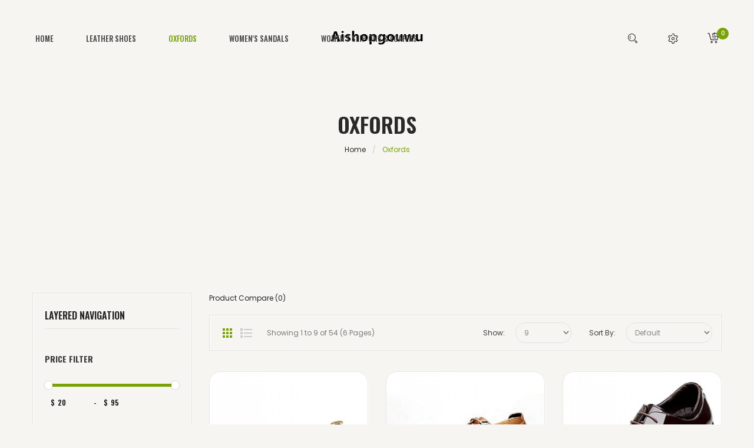

--- FILE ---
content_type: text/html; charset=utf-8
request_url: https://www.aishopgouwu.com/index.php?route=product/category&path=1
body_size: 9023
content:
<!DOCTYPE html>
<!--[if IE]><![endif]-->
<!--[if IE 8 ]><html dir="ltr" lang="en" class="ie8"><![endif]-->
<!--[if IE 9 ]><html dir="ltr" lang="en" class="ie9"><![endif]-->
<!--[if (gt IE 9)|!(IE)]><!-->
<html dir="ltr" lang="en">
<!--<![endif]-->
<head>
<meta charset="UTF-8" />
<meta name="viewport" content="width=device-width, initial-scale=1">
<meta http-equiv="X-UA-Compatible" content="IE=edge">
<title>Oxfords</title>
<base href="https://www.aishopgouwu.com/" />
<meta name="keywords" content="Oxfords" />
<script src="catalog/view/javascript/jquery/jquery-2.1.1.min.js" ></script>

<script src="catalog/view/javascript/jquery/jquery-ui.min.js" ></script>
<script src="catalog/view/javascript/opentheme/ocquickview/ocquickview.js" ></script>
<link href="catalog/view/theme/tt_naturecircle1/stylesheet/opentheme/ocquickview/css/ocquickview.css" rel="stylesheet" type="text/css" />
<script src="catalog/view/javascript/jquery/owl-carousel/js/owl.carousel.min.js" ></script>
<link href="catalog/view/javascript/jquery/owl-carousel/css/owl.carousel.min.css" rel="stylesheet" />
<link href="catalog/view/javascript/jquery/owl-carousel/css/owl.theme.green.min.css" rel="stylesheet" />
<script src="catalog/view/javascript/jquery/elevatezoom/jquery.elevatezoom.js" ></script>
<script src="catalog/view/javascript/opentheme/countdown/jquery.plugin.min.js" ></script>
<script src="catalog/view/javascript/opentheme/countdown/jquery.countdown.min.js" ></script>
<script src="catalog/view/javascript/opentheme/hozmegamenu/custommenu.js" ></script>
<script src="catalog/view/javascript/opentheme/hozmegamenu/mobile_menu.js" ></script>
<script src="catalog/view/javascript/opentheme/vermegamenu/ver_menu.js" ></script>
<link href="catalog/view/theme/tt_naturecircle1/stylesheet/opentheme/vermegamenu/css/ocvermegamenu.css" rel="stylesheet" />
<link href="catalog/view/theme/tt_naturecircle1/stylesheet/opentheme/hozmegamenu/css/custommenu.css" rel="stylesheet" />
<link href="catalog/view/theme/tt_naturecircle1/stylesheet/opentheme/css/animate.css" rel="stylesheet" />

<link href="catalog/view/javascript/bootstrap/css/bootstrap.min.css" rel="stylesheet" media="screen" />
<script src="catalog/view/javascript/bootstrap/js/bootstrap.min.js" ></script>
<link href="catalog/view/javascript/font-awesome/css/font-awesome.min.css" rel="stylesheet" type="text/css" />
<link href="catalog/view/javascript/pe-icon-7-stroke/css/pe-icon-7-stroke.css" rel="stylesheet" type="text/css" />
<link href="catalog/view/javascript/pe-icon-7-stroke/css/helper.css" rel="stylesheet" type="text/css" />
<link href="catalog/view/javascript/ionicons/css/ionicons.css" rel="stylesheet" type="text/css" />
<link href="catalog/view/javascript/stroke-gap-icons/css/stroke-gap-icons.css" rel="stylesheet" type="text/css" />

<link href="https://fonts.googleapis.com/css?family=Poppins:400,500,600,700" rel="stylesheet" />
<link href="https://fonts.googleapis.com/css?family=Oswald:200,500,600,700" rel="stylesheet" />
<link href="https://fonts.googleapis.com/css?family=Playfair+Display:700" rel="stylesheet" />

<link href="catalog/view/theme/tt_naturecircle1/stylesheet/stylesheet.css" rel="stylesheet" />
<link href="catalog/view/javascript/jquery/css/jquery-ui.min.css" type="text/css" rel="stylesheet" media="screen" />
<link href="catalog/view/theme/tt_naturecircle1/stylesheet/opentheme/oclayerednavigation/css/oclayerednavigation.css" type="text/css" rel="stylesheet" media="screen" />
<script src="catalog/view/javascript/opentheme/oclayerednavigation/oclayerednavigation.js" ></script>
<script src="catalog/view/javascript/opentheme/jquery.bpopup.min.js" ></script>
<script src="catalog/view/javascript/opentheme/jquery.cookie.js" ></script>
<script src="catalog/view/javascript/common.js" ></script>
<link href="https://www.aishopgouwu.com/index.php?route=product/category&amp;path=1" rel="canonical" />
<link href="https://www.aishopgouwu.com/index.php?route=product/category&amp;path=1&amp;page=2" rel="next" />
<link href="https://www.aishopgouwu.com/image/catalog/cart.png" rel="icon" />
</head>
<body class="product-category-1 home1">
<div class="wrapper">
<header>
	<div class="header-inner fix" >
		<div class="container-inner">
			<div class="logo-container">
				<div id="logo">
				  					<a href="https://www.aishopgouwu.com/index.php?route=common/home"><img src="https://www.aishopgouwu.com/image/catalog/brand logo/aishopgouwu.png" title="aishopgouwu.com" alt="aishopgouwu.com" class="img-responsive" /></a>
				  				</div>
			</div>
			<div class="box box-left">
									    <div class="hozmenu-container">
	<div class="ma-nav-mobile-container">
		
			<div class="navbar">
				<div id="navbar-inner" class="navbar-inner navbar-inactive">
						<div class="menu-mobile">
							<a class="btn btn-navbar navbar-toggle">
									<span class="icon-bar"></span>
									<span class="icon-bar"></span>
									<span class="icon-bar"></span>
							</a>
                                                	<span class="brand navbar-brand">Menu</span>
                                            </div>
				
					<ul id="ma-mobilemenu" class="mobilemenu originalmenu nav-collapse collapse"><li class="no_child"><a href="https://www.aishopgouwu.com/index.php?route=product/category&amp;path=4">Leather Shoes</a></li><li class="no_child"><a href="https://www.aishopgouwu.com/index.php?route=product/category&amp;path=1">Oxfords</a></li><li class="no_child"><a href="https://www.aishopgouwu.com/index.php?route=product/category&amp;path=2">Women's Sandals</a></li><li class="no_child"><a href="https://www.aishopgouwu.com/index.php?route=product/category&amp;path=3">Women's Slip-Ons & Loafers</a></li></ul> 
				
			</div>
			</div>
		
	</div>
<div class="nav-container visible-lg visible-md">		
		<div id="pt_custommenu" class="pt_custommenu">
			<!-- <div class="container"> -->
				<div id="pt_menu_home" class="pt_menu"><div class="parentMenu"><a href="https://www.aishopgouwu.com/index.php?route=common/home"><span>Home</span></a></div></div><div id="pt_menu4" class="pt_menu nav-1 pt_menu_no_child">
<div class="parentMenu">
<a href="https://www.aishopgouwu.com/index.php?route=product/category&amp;path=4">
<span>Leather Shoes</span>
</a>
</div>
</div><div id="pt_menu1" class="pt_menu act nav-2 pt_menu_no_child">
<div class="parentMenu">
<a href="https://www.aishopgouwu.com/index.php?route=product/category&amp;path=1">
<span>Oxfords</span>
</a>
</div>
</div><div id="pt_menu2" class="pt_menu nav-3 pt_menu_no_child">
<div class="parentMenu">
<a href="https://www.aishopgouwu.com/index.php?route=product/category&amp;path=2">
<span>Women's Sandals</span>
</a>
</div>
</div><div id="pt_menu3" class="pt_menu nav-4 pt_menu_no_child">
<div class="parentMenu">
<a href="https://www.aishopgouwu.com/index.php?route=product/category&amp;path=3">
<span>Women's Slip-Ons & Loafers</span>
</a>
</div>
</div>
			<!-- </div> -->
		</div>
	</div>
</div>
<div id="sticky-menu" data-sticky="1"></div>
<script >
//<![CDATA[
	var body_class = $('body').attr('class'); 
	if(body_class.search('common-home') != -1) {
		$('#pt_menu_home').addClass('act');
	}	
var CUSTOMMENU_POPUP_EFFECT =0
var CUSTOMMENU_POPUP_TOP_OFFSET = 70
//]]>
</script>
  
							</div>
			<div class="box box-right">
				<div id="search" class="input-group">
	<div class="btn-group">
		<div class="dropdown-toggle search-button" data-toggle="dropdown"></div>
		<div class="dropdown-menu search-content" >
			<input type="text" name="search" value="" placeholder="Search entire store here ..." class="form-control input-lg" />
			<span class="input-group-btn">
			<button type="button" class="btn btn-default btn-lg"><span>Search</span></button>
			</span>
		</div>
	</div>
</div>
				
				<div class="box-setting">
					<div class="btn-group">	
						<div class="dropdown-toggle setting-button" data-toggle="dropdown"></div>
						<div class="dropdown-menu setting-content">
							<div class="account">
								<button class="btn btn-link btn-link-current">My Account <i class="fa fa-angle-down"></i></button>
								<div class="content"  id="top-links">
																			<ul class="ul-account list-unstyled">
																											<li>
																					<a id="a-register-link" href="https://www.aishopgouwu.com/index.php?route=account/register">Register</a>
																			</li>
									<li>
																					<a id="a-login-link" href="https://www.aishopgouwu.com/index.php?route=account/login">Login</a>
																			</li>
																	  </ul>
								</div>
							</div>
							<div class="currency"><form action="https://www.aishopgouwu.com/index.php?route=common/currency/currency" method="post" enctype="multipart/form-data" id="form-currency">
	
		<span class="pull-left hidden-xs hidden-sm hidden-md text-ex">Currency:</span>
	  <button class="btn btn-link btn-link-current">
															 
				USD
				<i class="fa fa-angle-down"></i>
					 
	  </button>
	  <ul class="content">
						<li>
		  <button class="currency-select btn btn-link btn-block" type="button" name="EUR">
			 
				€
						
			Euro
					  </button>
		</li>
								<li>
		  <button class="currency-select btn btn-link btn-block" type="button" name="GBP">
			 
				£
						
			Pound Sterling
					  </button>
		</li>
								<li>
		  <button class="item-selected currency-select btn btn-link btn-block" type="button" name="USD">
			 
				$
						
			US Dollar
					</button>
		</li>
					  </ul>
	
	<input type="hidden" name="code" value="" />
	<input type="hidden" name="redirect" value="https://www.aishopgouwu.com/index.php?route=product/category&amp;path=1" />
</form>
 </div>
							<div class="language">  <form action="https://www.aishopgouwu.com/index.php?route=common/language/language" method="post" enctype="multipart/form-data" id="form-language">
    
		<span class="pull-left hidden-xs hidden-sm hidden-md text-ex">Language:</span>
      <button class="btn btn-link btn-link-current">
             
			en-gb
			<i class="fa fa-angle-down"></i>
                              </button>
      <ul class="content">
        		 			<li><button class="btn btn-link btn-block language-select item-selected" type="button" name="en-gb"><img src="catalog/language/en-gb/en-gb.png" alt="English" title="English" /> English</button></li>
		      		 			<li><button class="btn btn-link btn-block language-select" type="button" name="de-de"><img src="catalog/language/de-de/de-de.png" alt="Germany" title="Germany" /> Germany</button></li>
		            </ul>
    
    <input type="hidden" name="code" value="" />
    <input type="hidden" name="redirect" value="https://www.aishopgouwu.com/index.php?route=product/category&amp;path=1" />
  </form>
</div>
						</div>
					</div>
				</div>
				<div id="cart" class="btn-group btn-block">
  <button type="button" data-toggle="dropdown" data-loading-text="Loading..." class="btn dropdown-toggle"><span id="cart-total">0</span><span class="mycart"><span>item(s)</span><span class="total-price">0.00</span></span></button>
  <ul class="dropdown-menu pull-right">
        <li>
      <p class="text-center cart-empty">Your shopping cart is empty!</p>
    </li>
      </ul>
</div>
<script >
$(document).ready(function () {
	var total = $('#cart .table .text-right').html();
	$('#cart .total-price').html(total);
});
</script>
			</div>
		  <div class="clearfix"></div>
		</div>
		</div>
</header>
<div class="container layer-category">
    <div class="layered-navigation-block"></div>
    <div class="ajax-loader">
        <img src="https://www.aishopgouwu.com/image/catalog/AjaxLoader.gif" alt="" />
    </div>
	
    <ul class="breadcrumb">
                    <li><a href="https://www.aishopgouwu.com/index.php?route=common/home">Home</a></li>
                    <li><a href="https://www.aishopgouwu.com/index.php?route=product/category&amp;path=1">Oxfords</a></li>
            </ul>
    <div class="row"><div class="col-order"><aside id="column-left" class="col-sm-12 col-md-3">
    <div class="layernavigation-module">
<div class="panel panel-default">
    <div class="layered-heading "><h2>Layered Navigation</h2></div>
    <div class="layered">
        <div class="list-group">
            <div class="filter-attribute-container filter-attribute-remove-container">
                                                            </div>
            <div class="filter-attribute-container filter-price">
                <label>Price Filter</label>
                <div class="list-group-item">
                    <div class="filter-price">
                        <div id="slider-price"></div>
                        <div class="slider-values">
                            <span>$</span>
                            <input id="price-from" disabled="disabled" class="input-price" type="text" value="20" placeholder="Min" name="price-from"/>
                            <span></span> -
                            <span>$</span>
                            <input id="price-to" disabled="disabled" class="input-price" type="text" value="95" placeholder="Max" name="price-to" />
                            <span></span>
                        </div>
                    </div>
                </div>
            </div>
                    </div>
    </div>
    <input type="hidden" class="filter-url" value="https://www.aishopgouwu.com/index.php?route=extension/module/oclayerednavigation/category&path=1" />
    <input type="hidden" class="price-url" value="https://www.aishopgouwu.com/index.php?route=extension/module/oclayerednavigation/category&path=1" />
</div>
</div>
<script >
    var filter_url = '';
    var ids = [];
    var min_price = parseFloat('20');
    var max_price = parseFloat('95');
    var current_min_price = parseFloat($('#price-from').val());
    var current_max_price = parseFloat($('#price-to').val());

    $('#slider-price').slider({
        range   : true,
        min     : min_price,
        max     : max_price,
        values  : [ current_min_price, current_max_price ],
        slide   : function (event, ui) {
            $('#price-from').val(ui.values[0]);
            $('#price-to').val(ui.values[1]);
            current_min_price = ui.values[0];
            current_max_price = ui.values[1];
        },
        stop    : function (event, ui) {
            filter_url = $('.price-url').val();
            filter_url += '&price=' + current_min_price + ',' + current_max_price;
            oclayerednavigationajax.filter(filter_url);
        }
    });

    $('.a-filter').click(function () {
        var id = $(this).attr('name');
        var filter_ids;
        filter_url = $('.filter-url').val();
        if($(this).hasClass('add-filter') == true) {
            ids.push(id);
        } else if($(this).hasClass('remove-filter') == true) {
            ids = $.grep(ids, function (value) {
                return value != id;
            });
        }
        filter_ids = ids.join(',');
        filter_url += '&filter=' + filter_ids;
        oclayerednavigationajax.filter(filter_url);
    });

    $('.clear-filter').click(function () {
        ids = [];
    });

    $(document).ajaxComplete(function () {
        var current_min_price = parseFloat($('#price-from').val());
        var current_max_price = parseFloat($('#price-to').val());

        $('#slider-price').slider({
            range   : true,
            min     : min_price,
            max     : max_price,
            values  : [ current_min_price, current_max_price ],
            slide   : function (event, ui) {
                $('#price-from').val(ui.values[0]);
                $('#price-to').val(ui.values[1]);
                current_min_price = ui.values[0];
                current_max_price = ui.values[1];
            },
            stop    : function (event, ui) {
                filter_url = $('.price-url').val();
                filter_url += '&price=' + current_min_price + ',' + current_max_price;
                oclayerednavigationajax.filter(filter_url);
            }
        });

        $('.a-filter').click(function () {
            var id = $(this).attr('name');
            var filter_ids = '';
            filter_url = $('.filter-url').val();

            if($(this).hasClass('add-filter') == true) {
                ids.push(id);
            } else if($(this).hasClass('remove-filter') == true) {
                ids = $.grep(ids, function (value) {
                    return value != id;
                });
            }
            filter_ids = ids.join(',');
            filter_url += '&filter=' + filter_ids;
            oclayerednavigationajax.filter(filter_url);
        });

        $('.clear-filter').click(function () {
            ids = [];
        });
    });
</script>
    										  										  																																																																																																																																																																																																		
<div class="banner-static static-sidebar">						
<div class="image">
<a href="index.php?route=product/category&amp;path=77">
<img src="image/catalog/cmsblock/img-sidebar.jpg" alt="image">
</a>
</div>
</div>
						
																																																																																																																																																																																																				 									 									
  </aside>

                                    <div id="content" class="col-md-9 col-sm-12">
			<h1 class="category-name">Oxfords</h1>
			<div class="category-info">
            
            
						 
				
			
			</div>
                        <div class="custom-category">
                                <div><a href="https://www.aishopgouwu.com/index.php?route=product/compare" id="compare-total">Product Compare (0)</a></div>
				
				<div class="toolbar toolbar-products">
					<div class="modes">
						<div class="btn-group">
							<button type="button" id="grid-view" class="btn"></button>
							<button type="button" id="list-view" class="btn"></button>
						</div>
					</div>
					<div class="toolbar-amount">
						<span>Showing 1 to 9 of 54 (6 Pages)</span>
					</div>
					<div class="sorter">
						<label>Sort By:</label>
						<select id="input-sort" class="form-control" onchange="oclayerednavigationajax.filter(this.value)">
																								<option value="https://www.aishopgouwu.com/index.php?route=product/category&path=1&sort=p.sort_order&order=ASC" selected="selected">Default</option>
																																<option value="https://www.aishopgouwu.com/index.php?route=product/category&path=1&sort=pd.name&order=ASC">Name (A - Z)</option>
																																<option value="https://www.aishopgouwu.com/index.php?route=product/category&path=1&sort=pd.name&order=DESC">Name (Z - A)</option>
																																<option value="https://www.aishopgouwu.com/index.php?route=product/category&path=1&sort=p.price&order=ASC">Price (Low &gt; High)</option>
																																<option value="https://www.aishopgouwu.com/index.php?route=product/category&path=1&sort=p.price&order=DESC">Price (High &gt; Low)</option>
																																<option value="https://www.aishopgouwu.com/index.php?route=product/category&path=1&sort=rating&order=DESC">Rating (Highest)</option>
																																<option value="https://www.aishopgouwu.com/index.php?route=product/category&path=1&sort=rating&order=ASC">Rating (Lowest)</option>
																																<option value="https://www.aishopgouwu.com/index.php?route=product/category&path=1&sort=p.model&order=ASC">Model (A - Z)</option>
																																<option value="https://www.aishopgouwu.com/index.php?route=product/category&path=1&sort=p.model&order=DESC">Model (Z - A)</option>
																					</select>
					</div>
					<div class="limiter">
						<label>Show:</label>
						<select id="input-limit" class="form-control" onchange="oclayerednavigationajax.filter(this.value)">
																								<option value="https://www.aishopgouwu.com/index.php?route=product/category&path=1&limit=9">9</option>
																																<option value="https://www.aishopgouwu.com/index.php?route=product/category&path=1&limit=25">25</option>
																																<option value="https://www.aishopgouwu.com/index.php?route=product/category&path=1&limit=50">50</option>
																																<option value="https://www.aishopgouwu.com/index.php?route=product/category&path=1&limit=75">75</option>
																																<option value="https://www.aishopgouwu.com/index.php?route=product/category&path=1&limit=100">100</option>
																					</select>
					</div>
				</div>
                <div class="custom-products">
                    <div class="row">
																		<div class="product-layout product-list">
							<div class="product-thumb">
								<div class="item item1">
									<div class="item-inner">		
										<div class="col-image">
											<div class="image images-container">
												<a href="https://www.aishopgouwu.com/index.php?route=product/product&amp;path=1&amp;product_id=40" class="product-image">
													<img src="https://www.aishopgouwu.com/image/cache/catalog/ecyeom1464247492588-600x600.jpg" alt="Men's Oxfords Wedding/Party & Evening/Casual Fashi..." title="Men's Oxfords Wedding/Party & Evening/Casual Fashi..." class="img-responsive" />
																									</a>
																									<div class="label-product label_sale">Sale</div>
																																				
												
												<div class="action-links">
													<button class="button btn-wishlist" type="button"  title="Add to Wish List" onclick="wishlist.add('40');"><span>Add to Wish List</span></button>
													<button class="button btn-compare" type="button"  title="Compare this Product" onclick="compare.add('40');"><span>Compare this Product</span></button>
													<button class="button btn-quickview" type="button"  title="Quick View" onclick="ocquickview.ajaxView('https://www.aishopgouwu.com/index.php?route=product/product&amp;path=1&amp;product_id=40')"><span>Quick View</span></button>
												</div>
											
											</div>
										</div>
										<div class="col-des">
											<div class="caption">
																									
												<h4 class="product-name"><a href="https://www.aishopgouwu.com/index.php?route=product/product&amp;path=1&amp;product_id=40">Men's Oxfords Wedding/Party & Evening/Casual Fashi...</a></h4>
																									<div class="price-box">
													<label>Price:</label>
																											<p class="special-price"><span class="price">$37.99</span></p>
														<p class="old-price"><span class="price">$95.00</span></p>						  
																																							</div>
																								
												<p class="product-des">GenderMen's,OccasionParty & Evening,Casual,Wedding,StylesComfort,Actual Heel Height0.79 in (2cm),Heel TypeLow ..</p>
												
												<div class="box-hover"><button class="button btn-cart" type="button"  title="Add to Cart" onclick="cart.add('40', '1')"><span>Add to Cart</span></button></div>
											</div>
										</div>
									</div>
								</div>
							</div>
							<script >
								$(document).ready(function() {
									$(".product-list .item1 .product-name").prependTo($('.product-list .item1 .caption'));
									$('#grid-view').click(function() {
										$(".item1 .ratings").prependTo($('.item1 .caption'));
									});
									$('#list-view').click(function() {
										$(".item1 .product-name").prependTo($('.item1 .caption'));
									});
								});
							</script>
						</div>
																		<div class="product-layout product-list">
							<div class="product-thumb">
								<div class="item item2">
									<div class="item-inner">		
										<div class="col-image">
											<div class="image images-container">
												<a href="https://www.aishopgouwu.com/index.php?route=product/product&amp;path=1&amp;product_id=48" class="product-image">
													<img src="https://www.aishopgouwu.com/image/cache/catalog/btlpou1464171463704-600x600.jpg" alt="Men's Shoes   2016 Inner Height Increasing Party /..." title="Men's Shoes   2016 Inner Height Increasing Party /..." class="img-responsive" />
																									</a>
																									<div class="label-product label_sale">Sale</div>
																																				
												
												<div class="action-links">
													<button class="button btn-wishlist" type="button"  title="Add to Wish List" onclick="wishlist.add('48');"><span>Add to Wish List</span></button>
													<button class="button btn-compare" type="button"  title="Compare this Product" onclick="compare.add('48');"><span>Compare this Product</span></button>
													<button class="button btn-quickview" type="button"  title="Quick View" onclick="ocquickview.ajaxView('https://www.aishopgouwu.com/index.php?route=product/product&amp;path=1&amp;product_id=48')"><span>Quick View</span></button>
												</div>
											
											</div>
										</div>
										<div class="col-des">
											<div class="caption">
																									
												<h4 class="product-name"><a href="https://www.aishopgouwu.com/index.php?route=product/product&amp;path=1&amp;product_id=48">Men's Shoes   2016 Inner Height Increasing Party /...</a></h4>
																									<div class="price-box">
													<label>Price:</label>
																											<p class="special-price"><span class="price">$36.09</span></p>
														<p class="old-price"><span class="price">$45.59</span></p>						  
																																							</div>
																								
												<p class="product-des">GenderMen's,OccasionWedding,Party & Evening,Office & Career,StylesPointed Toe,Actual Heel Height1.38 in (3.5cm..</p>
												
												<div class="box-hover"><button class="button btn-cart" type="button"  title="Add to Cart" onclick="cart.add('48', '1')"><span>Add to Cart</span></button></div>
											</div>
										</div>
									</div>
								</div>
							</div>
							<script >
								$(document).ready(function() {
									$(".product-list .item2 .product-name").prependTo($('.product-list .item2 .caption'));
									$('#grid-view').click(function() {
										$(".item2 .ratings").prependTo($('.item2 .caption'));
									});
									$('#list-view').click(function() {
										$(".item2 .product-name").prependTo($('.item2 .caption'));
									});
								});
							</script>
						</div>
																		<div class="product-layout product-list">
							<div class="product-thumb">
								<div class="item item3">
									<div class="item-inner">		
										<div class="col-image">
											<div class="image images-container">
												<a href="https://www.aishopgouwu.com/index.php?route=product/product&amp;path=1&amp;product_id=27" class="product-image">
													<img src="https://www.aishopgouwu.com/image/cache/catalog/xbjmzf1456739585057-600x600.jpg" alt="Men's Shoes   2016 New Style Hot Sale Office & Car..." title="Men's Shoes   2016 New Style Hot Sale Office & Car..." class="img-responsive" />
																									</a>
																									<div class="label-product label_sale">Sale</div>
																																				
												
												<div class="action-links">
													<button class="button btn-wishlist" type="button"  title="Add to Wish List" onclick="wishlist.add('27');"><span>Add to Wish List</span></button>
													<button class="button btn-compare" type="button"  title="Compare this Product" onclick="compare.add('27');"><span>Compare this Product</span></button>
													<button class="button btn-quickview" type="button"  title="Quick View" onclick="ocquickview.ajaxView('https://www.aishopgouwu.com/index.php?route=product/product&amp;path=1&amp;product_id=27')"><span>Quick View</span></button>
												</div>
											
											</div>
										</div>
										<div class="col-des">
											<div class="caption">
																									
												<h4 class="product-name"><a href="https://www.aishopgouwu.com/index.php?route=product/product&amp;path=1&amp;product_id=27">Men's Shoes   2016 New Style Hot Sale Office & Car...</a></h4>
																									<div class="price-box">
													<label>Price:</label>
																											<p class="special-price"><span class="price">$31.99</span></p>
														<p class="old-price"><span class="price">$80.00</span></p>						  
																																							</div>
																								
												<p class="product-des">SpecificationGenderMen's,OccasionOffice & Career,Casual,StylesComfort,Actual Heel Height1.38 in (3.5cm),Heel T..</p>
												
												<div class="box-hover"><button class="button btn-cart" type="button"  title="Add to Cart" onclick="cart.add('27', '1')"><span>Add to Cart</span></button></div>
											</div>
										</div>
									</div>
								</div>
							</div>
							<script >
								$(document).ready(function() {
									$(".product-list .item3 .product-name").prependTo($('.product-list .item3 .caption'));
									$('#grid-view').click(function() {
										$(".item3 .ratings").prependTo($('.item3 .caption'));
									});
									$('#list-view').click(function() {
										$(".item3 .product-name").prependTo($('.item3 .caption'));
									});
								});
							</script>
						</div>
																		<div class="product-layout product-list">
							<div class="product-thumb">
								<div class="item item4">
									<div class="item-inner">		
										<div class="col-image">
											<div class="image images-container">
												<a href="https://www.aishopgouwu.com/index.php?route=product/product&amp;path=1&amp;product_id=28" class="product-image">
													<img src="https://www.aishopgouwu.com/image/cache/catalog/kddutu1458299476899-600x600.jpg" alt="Men's Shoes   2016 New Style Hot Sale Party/Office..." title="Men's Shoes   2016 New Style Hot Sale Party/Office..." class="img-responsive" />
																									</a>
																									<div class="label-product label_sale">Sale</div>
																																				
												
												<div class="action-links">
													<button class="button btn-wishlist" type="button"  title="Add to Wish List" onclick="wishlist.add('28');"><span>Add to Wish List</span></button>
													<button class="button btn-compare" type="button"  title="Compare this Product" onclick="compare.add('28');"><span>Compare this Product</span></button>
													<button class="button btn-quickview" type="button"  title="Quick View" onclick="ocquickview.ajaxView('https://www.aishopgouwu.com/index.php?route=product/product&amp;path=1&amp;product_id=28')"><span>Quick View</span></button>
												</div>
											
											</div>
										</div>
										<div class="col-des">
											<div class="caption">
																									
												<h4 class="product-name"><a href="https://www.aishopgouwu.com/index.php?route=product/product&amp;path=1&amp;product_id=28">Men's Shoes   2016 New Style Hot Sale Party/Office...</a></h4>
																									<div class="price-box">
													<label>Price:</label>
																											<p class="special-price"><span class="price">$33.99</span></p>
														<p class="old-price"><span class="price">$100.00</span></p>						  
																																							</div>
																								
												<p class="product-des">SpecificationGenderMen's,OccasionParty & Evening,Casual,Office & Career,StylesComfort,Actual Heel Height1.38 i..</p>
												
												<div class="box-hover"><button class="button btn-cart" type="button"  title="Add to Cart" onclick="cart.add('28', '1')"><span>Add to Cart</span></button></div>
											</div>
										</div>
									</div>
								</div>
							</div>
							<script >
								$(document).ready(function() {
									$(".product-list .item4 .product-name").prependTo($('.product-list .item4 .caption'));
									$('#grid-view').click(function() {
										$(".item4 .ratings").prependTo($('.item4 .caption'));
									});
									$('#list-view').click(function() {
										$(".item4 .product-name").prependTo($('.item4 .caption'));
									});
								});
							</script>
						</div>
																		<div class="product-layout product-list">
							<div class="product-thumb">
								<div class="item item5">
									<div class="item-inner">		
										<div class="col-image">
											<div class="image images-container">
												<a href="https://www.aishopgouwu.com/index.php?route=product/product&amp;path=1&amp;product_id=25" class="product-image">
													<img src="https://www.aishopgouwu.com/image/cache/catalog/ikorsh1448871076801-600x600.jpg" alt="Men's Shoes   Limited Edition Oriental Temperament..." title="Men's Shoes   Limited Edition Oriental Temperament..." class="img-responsive" />
																									</a>
																									<div class="label-product label_sale">Sale</div>
																																				
												
												<div class="action-links">
													<button class="button btn-wishlist" type="button"  title="Add to Wish List" onclick="wishlist.add('25');"><span>Add to Wish List</span></button>
													<button class="button btn-compare" type="button"  title="Compare this Product" onclick="compare.add('25');"><span>Compare this Product</span></button>
													<button class="button btn-quickview" type="button"  title="Quick View" onclick="ocquickview.ajaxView('https://www.aishopgouwu.com/index.php?route=product/product&amp;path=1&amp;product_id=25')"><span>Quick View</span></button>
												</div>
											
											</div>
										</div>
										<div class="col-des">
											<div class="caption">
																									
												<h4 class="product-name"><a href="https://www.aishopgouwu.com/index.php?route=product/product&amp;path=1&amp;product_id=25">Men's Shoes   Limited Edition Oriental Temperament...</a></h4>
																									<div class="price-box">
													<label>Price:</label>
																											<p class="special-price"><span class="price">$94.99</span></p>
														<p class="old-price"><span class="price">$475.00</span></p>						  
																																							</div>
																								
												<p class="product-des">SpecificationGenderMen's,OccasionParty & Evening,Office & Career,Wedding,StylesPointed Toe,Actual Heel Height1..</p>
												
												<div class="box-hover"><button class="button btn-cart" type="button"  title="Add to Cart" onclick="cart.add('25', '1')"><span>Add to Cart</span></button></div>
											</div>
										</div>
									</div>
								</div>
							</div>
							<script >
								$(document).ready(function() {
									$(".product-list .item5 .product-name").prependTo($('.product-list .item5 .caption'));
									$('#grid-view').click(function() {
										$(".item5 .ratings").prependTo($('.item5 .caption'));
									});
									$('#list-view').click(function() {
										$(".item5 .product-name").prependTo($('.item5 .caption'));
									});
								});
							</script>
						</div>
																		<div class="product-layout product-list">
							<div class="product-thumb">
								<div class="item item6">
									<div class="item-inner">		
										<div class="col-image">
											<div class="image images-container">
												<a href="https://www.aishopgouwu.com/index.php?route=product/product&amp;path=1&amp;product_id=35" class="product-image">
													<img src="https://www.aishopgouwu.com/image/cache/catalog/iyuv1463451256609-600x600.jpg" alt="Men's Shoes   Limited Edition Pure Handmade Weddin..." title="Men's Shoes   Limited Edition Pure Handmade Weddin..." class="img-responsive" />
																									</a>
																									<div class="label-product label_sale">Sale</div>
																																				
												
												<div class="action-links">
													<button class="button btn-wishlist" type="button"  title="Add to Wish List" onclick="wishlist.add('35');"><span>Add to Wish List</span></button>
													<button class="button btn-compare" type="button"  title="Compare this Product" onclick="compare.add('35');"><span>Compare this Product</span></button>
													<button class="button btn-quickview" type="button"  title="Quick View" onclick="ocquickview.ajaxView('https://www.aishopgouwu.com/index.php?route=product/product&amp;path=1&amp;product_id=35')"><span>Quick View</span></button>
												</div>
											
											</div>
										</div>
										<div class="col-des">
											<div class="caption">
																									
												<h4 class="product-name"><a href="https://www.aishopgouwu.com/index.php?route=product/product&amp;path=1&amp;product_id=35">Men's Shoes   Limited Edition Pure Handmade Weddin...</a></h4>
																									<div class="price-box">
													<label>Price:</label>
																											<p class="special-price"><span class="price">$79.99</span></p>
														<p class="old-price"><span class="price">$399.95</span></p>						  
																																							</div>
																								
												<p class="product-des">GenderMen's,OccasionWedding,Party & Evening,StylesPointed Toe,Available WidthAverage,ColorBurgundy,Black,SizeE..</p>
												
												<div class="box-hover"><button class="button btn-cart" type="button"  title="Add to Cart" onclick="cart.add('35', '1')"><span>Add to Cart</span></button></div>
											</div>
										</div>
									</div>
								</div>
							</div>
							<script >
								$(document).ready(function() {
									$(".product-list .item6 .product-name").prependTo($('.product-list .item6 .caption'));
									$('#grid-view').click(function() {
										$(".item6 .ratings").prependTo($('.item6 .caption'));
									});
									$('#list-view').click(function() {
										$(".item6 .product-name").prependTo($('.item6 .caption'));
									});
								});
							</script>
						</div>
																		<div class="product-layout product-list">
							<div class="product-thumb">
								<div class="item item7">
									<div class="item-inner">		
										<div class="col-image">
											<div class="image images-container">
												<a href="https://www.aishopgouwu.com/index.php?route=product/product&amp;path=1&amp;product_id=46" class="product-image">
													<img src="https://www.aishopgouwu.com/image/cache/catalog/tvxy1463451294093-600x600.jpg" alt="Men's Shoes   Limited Edition Pure Handmade Weddin..." title="Men's Shoes   Limited Edition Pure Handmade Weddin..." class="img-responsive" />
																									</a>
																									<div class="label-product label_sale">Sale</div>
																																				
												
												<div class="action-links">
													<button class="button btn-wishlist" type="button"  title="Add to Wish List" onclick="wishlist.add('46');"><span>Add to Wish List</span></button>
													<button class="button btn-compare" type="button"  title="Compare this Product" onclick="compare.add('46');"><span>Compare this Product</span></button>
													<button class="button btn-quickview" type="button"  title="Quick View" onclick="ocquickview.ajaxView('https://www.aishopgouwu.com/index.php?route=product/product&amp;path=1&amp;product_id=46')"><span>Quick View</span></button>
												</div>
											
											</div>
										</div>
										<div class="col-des">
											<div class="caption">
																									
												<h4 class="product-name"><a href="https://www.aishopgouwu.com/index.php?route=product/product&amp;path=1&amp;product_id=46">Men's Shoes   Limited Edition Pure Handmade Weddin...</a></h4>
																									<div class="price-box">
													<label>Price:</label>
																											<p class="special-price"><span class="price">$74.99</span></p>
														<p class="old-price"><span class="price">$181.85</span></p>						  
																																							</div>
																								
												<p class="product-des">GenderMen's,OccasionParty & Evening,Wedding,StylesPointed Toe,Available WidthAverage,ColorSilver,SizeEU41,EU40..</p>
												
												<div class="box-hover"><button class="button btn-cart" type="button"  title="Add to Cart" onclick="cart.add('46', '1')"><span>Add to Cart</span></button></div>
											</div>
										</div>
									</div>
								</div>
							</div>
							<script >
								$(document).ready(function() {
									$(".product-list .item7 .product-name").prependTo($('.product-list .item7 .caption'));
									$('#grid-view').click(function() {
										$(".item7 .ratings").prependTo($('.item7 .caption'));
									});
									$('#list-view').click(function() {
										$(".item7 .product-name").prependTo($('.item7 .caption'));
									});
								});
							</script>
						</div>
																		<div class="product-layout product-list">
							<div class="product-thumb">
								<div class="item item8">
									<div class="item-inner">		
										<div class="col-image">
											<div class="image images-container">
												<a href="https://www.aishopgouwu.com/index.php?route=product/product&amp;path=1&amp;product_id=10" class="product-image">
													<img src="https://www.aishopgouwu.com/image/cache/catalog/mljjdc1448873368235-600x600.jpg" alt="Men's Shoes Casual  Oxfords Black / Blue / Brown /..." title="Men's Shoes Casual  Oxfords Black / Blue / Brown /..." class="img-responsive" />
																									</a>
																									<div class="label-product label_sale">Sale</div>
																																				
												
												<div class="action-links">
													<button class="button btn-wishlist" type="button"  title="Add to Wish List" onclick="wishlist.add('10');"><span>Add to Wish List</span></button>
													<button class="button btn-compare" type="button"  title="Compare this Product" onclick="compare.add('10');"><span>Compare this Product</span></button>
													<button class="button btn-quickview" type="button"  title="Quick View" onclick="ocquickview.ajaxView('https://www.aishopgouwu.com/index.php?route=product/product&amp;path=1&amp;product_id=10')"><span>Quick View</span></button>
												</div>
											
											</div>
										</div>
										<div class="col-des">
											<div class="caption">
																									
												<h4 class="product-name"><a href="https://www.aishopgouwu.com/index.php?route=product/product&amp;path=1&amp;product_id=10">Men's Shoes Casual  Oxfords Black / Blue / Brown /...</a></h4>
																									<div class="price-box">
													<label>Price:</label>
																											<p class="special-price"><span class="price">$34.99</span></p>
														<p class="old-price"><span class="price">$58.30</span></p>						  
																																							</div>
																								
												<p class="product-des">GenderMen's,OccasionCasual,StylesClosed Toe,Round Toe,Comfort,Actual Heel Height0.79 in (2cm),Inner Height Inc..</p>
												
												<div class="box-hover"><button class="button btn-cart" type="button"  title="Add to Cart" onclick="cart.add('10', '1')"><span>Add to Cart</span></button></div>
											</div>
										</div>
									</div>
								</div>
							</div>
							<script >
								$(document).ready(function() {
									$(".product-list .item8 .product-name").prependTo($('.product-list .item8 .caption'));
									$('#grid-view').click(function() {
										$(".item8 .ratings").prependTo($('.item8 .caption'));
									});
									$('#list-view').click(function() {
										$(".item8 .product-name").prependTo($('.item8 .caption'));
									});
								});
							</script>
						</div>
																		<div class="product-layout product-list">
							<div class="product-thumb">
								<div class="item item9">
									<div class="item-inner">		
										<div class="col-image">
											<div class="image images-container">
												<a href="https://www.aishopgouwu.com/index.php?route=product/product&amp;path=1&amp;product_id=50" class="product-image">
													<img src="https://www.aishopgouwu.com/image/cache/catalog/mvmooe1457939812201-600x600.jpg" alt="Men's Shoes Casual Leather Oxfords Black / Brown  " title="Men's Shoes Casual Leather Oxfords Black / Brown  " class="img-responsive" />
																									</a>
																									<div class="label-product label_sale">Sale</div>
																																				
												
												<div class="action-links">
													<button class="button btn-wishlist" type="button"  title="Add to Wish List" onclick="wishlist.add('50');"><span>Add to Wish List</span></button>
													<button class="button btn-compare" type="button"  title="Compare this Product" onclick="compare.add('50');"><span>Compare this Product</span></button>
													<button class="button btn-quickview" type="button"  title="Quick View" onclick="ocquickview.ajaxView('https://www.aishopgouwu.com/index.php?route=product/product&amp;path=1&amp;product_id=50')"><span>Quick View</span></button>
												</div>
											
											</div>
										</div>
										<div class="col-des">
											<div class="caption">
																									
												<h4 class="product-name"><a href="https://www.aishopgouwu.com/index.php?route=product/product&amp;path=1&amp;product_id=50">Men's Shoes Casual Leather Oxfords Black / Brown  </a></h4>
																									<div class="price-box">
													<label>Price:</label>
																											<p class="special-price"><span class="price">$40.99</span></p>
														<p class="old-price"><span class="price">$102.00</span></p>						  
																																							</div>
																								
												<p class="product-des">SpecificationGenderMen's,OccasionCasual,StylesRound Toe,Comfort,Actual Heel Height0.79 in (2cm),Heel TypeFlat ..</p>
												
												<div class="box-hover"><button class="button btn-cart" type="button"  title="Add to Cart" onclick="cart.add('50', '1')"><span>Add to Cart</span></button></div>
											</div>
										</div>
									</div>
								</div>
							</div>
							<script >
								$(document).ready(function() {
									$(".product-list .item9 .product-name").prependTo($('.product-list .item9 .caption'));
									$('#grid-view').click(function() {
										$(".item9 .ratings").prependTo($('.item9 .caption'));
									});
									$('#list-view').click(function() {
										$(".item9 .product-name").prependTo($('.item9 .caption'));
									});
								});
							</script>
						</div>
																	</div>
                </div>
                <div class="toolbar toolbar-products toolbar-bottom">
                    <div class="toolbar-amount"><span>Showing 1 to 9 of 54 (6 Pages)</span></div>
					<div class="pages"><ul class="pagination"><li class="active"><span>1</span></li><li><a href="https://www.aishopgouwu.com/index.php?route=extension/module/oclayerednavigation/category&path=1&page=2">2</a></li><li><a href="https://www.aishopgouwu.com/index.php?route=extension/module/oclayerednavigation/category&path=1&page=3">3</a></li><li><a href="https://www.aishopgouwu.com/index.php?route=extension/module/oclayerednavigation/category&path=1&page=4">4</a></li><li><a href="https://www.aishopgouwu.com/index.php?route=extension/module/oclayerednavigation/category&path=1&page=5">5</a></li><li><a href="https://www.aishopgouwu.com/index.php?route=extension/module/oclayerednavigation/category&path=1&page=6">6</a></li><li><a href="https://www.aishopgouwu.com/index.php?route=extension/module/oclayerednavigation/category&path=1&page=2">&gt;</a></li><li><a href="https://www.aishopgouwu.com/index.php?route=extension/module/oclayerednavigation/category&path=1&page=6">&gt;|</a></li></ul></div>
                </div>
                                            </div>
            </div>
        </div></div>
</div>
<footer>
	<div class="container">
					    <div class="newletter-subscribe-container">
<div class="container-inner">
<div class="newletter-subscribe">
	<div id="boxes-normal" class="newletter-container">
		<div style="" id="dialog-normal" class="window">
			<div class="box">
						<div class="newletter-title">
							<h3>Subscribe Newsletter.</h3>
							<label>Get e-mail updates about our latest shop and special offers.</label>
						</div>
						<div class="box-content newleter-content">
							<div id="frm_subscribe-normal">
								<form name="subscribe" id="subscribe-normal">
									<input type="text" value="" name="subscribe_email" id="subscribe_email-normal" placeholder="Enter you email address here...">
									<input type="hidden" value="" name="subscribe_name" id="subscribe_name" />
									<a class="btn" onclick="email_subscribe()" title="Subscribe"><span>Subscribe</span></a>
									   
								</form>
							</div><!-- /#frm_subscribe -->
							<div id="notification-normal"></div>
						</div><!-- /.box-content -->
			</div>
		</div>
<script >
function email_subscribe(){
	$.ajax({
		type: 'post',
		url: 'index.php?route=extension/module/newslettersubscribe/subscribe',
		dataType: 'html',
		data:$("#subscribe-normal").serialize(),
		success: function (html) {
			try {
				eval(html);
			} 
			catch (e) {
			}				
		}});
}
function email_unsubscribe(){
	$.ajax({
		type: 'post',
		url: 'index.php?route=extension/module/newslettersubscribe/unsubscribe',
		dataType: 'html',
		data:$("#subscribe").serialize(),
		success: function (html) {
			try {
				eval(html);
			} catch (e) {
			}
		}}); 
	$('html, body').delay( 1500 ).animate({ scrollTop: 0 }, 'slow'); 
}
</script>
<script >
    $(document).ready(function() {
		$('#subscribe_email').keypress(function(e) {
            if(e.which == 13) {
                e.preventDefault();
                email_subscribe();
            }
			var name= $(this).val();
		  	$('#subscribe_name').val(name);
        });
		$('#subscribe_email').change(function() {
		 var name= $(this).val();
		  		$('#subscribe_name').val(name);
		});
    });
</script>
</div>
</div>
</div>
</div>
  
			
			
					    										  										  										  										  										  										  										  										  										  										  <div class="ma-corporate-about">

<div class="container-inner">
<div class="inner">
<div class="row">
<div class="col col-sm-4 col-xs-12">
<div class="block-wrapper wrapper1">
<div class="text-des">

<h3>Free delivery</h3>

</div>
</div>
</div>
<div class="col col-sm-4 col-xs-12">
<div class="block-wrapper wrapper2">
<div class="text-des">

<h3>Money guarantee</h3>

</div>
</div>
</div>
<div class="col col-sm-4 col-xs-12">
<div class="block-wrapper wrapper3">
<div class="text-des">

<h3>Online support</h3>

</div>
</div>
</div>

</div>
</div>
</div>
</div>

																											 									 									 									 									 									 									 									 									 									 									
  
			
	</div>
	<div class="footer-top">
	  <div class="container">
		<div class="row">
			  <div class="col1 col-md-5 col-sm-12 col-footer">
											    										  										  										  										  										  										  <div class="footer-title"><h3>Contact Us</h3></div>

<div class="footer-content">
<a href="index.php?route=common/home"><img src="image/catalog/logo/logo.png" alt="image"></a>

<ul class="footer-contact">
<li class="email">Email: sale@aishopgouwu.com</li>
<li>HONG KONG JINYINGTAO TRADING CO.,LIMITED</li>
<li>Room 22, 2nd Floor, Fudu Building, 98 Argyle Street, Mong Kok, Kowloon, Hong Kong</li>
</ul>
</div>
																																	 									 									 									 									 									 									 									 									 									 									
  
						
				</div>
			  			  <div class="col-md-2 col-sm-6 col-footer">
				<div class="footer-title"><h3>Information</h3></div>
				<div class="footer-content">
					<ul class="list-unstyled text-content">
					 					  <li><a href="https://www.aishopgouwu.com/index.php?route=information/information&amp;information_id=7">REFUND &amp; RETURN POLICY</a></li>
					  					  <li><a href="https://www.aishopgouwu.com/index.php?route=information/information&amp;information_id=4">About Us</a></li>
					  					  <li><a href="https://www.aishopgouwu.com/index.php?route=information/information&amp;information_id=6">Shipping Methods</a></li>
					  					  <li><a href="https://www.aishopgouwu.com/index.php?route=information/information&amp;information_id=3">Privacy Policy</a></li>
					  					  <li><a href="https://www.aishopgouwu.com/index.php?route=information/information&amp;information_id=5">Terms &amp; Conditions</a></li>
					  					  <li><a href="https://www.aishopgouwu.com/index.php?route=product/manufacturer">Brands</a></li>
					</ul>
				</div>
			  </div>
			  			  <div class="col-md-2 col-sm-6 col-footer">
				<div class="footer-title"><h3>Customer Service</h3></div>
				<div class="footer-content">
					<ul class="list-unstyled text-content">
					  <li><a href="https://www.aishopgouwu.com/index.php?route=information/contact">Contact Us</a></li>
					  <li><a href="https://www.aishopgouwu.com/index.php?route=account/return/add">Returns</a></li>
					  <li><a href="https://www.aishopgouwu.com/index.php?route=information/sitemap">Site Map</a></li>
					  <li><a href="https://www.aishopgouwu.com/index.php?route=product/special">Specials</a></li>
					  <li><a href="https://www.aishopgouwu.com/index.php?route=account/newsletter">Newsletter</a></li>
					</ul>
				</div>
			  </div>
			  <div class="col-md-3 col-sm-12 col-footer">
					
			  </div>
		</div>
	  </div>
	</div>
	<div class="footer-bottom">
		<div class="container">
			<div class="container-inner">
				<div class="footer-copyright">
					<span>Copyright &copy; 2026 Aishopgouwu.com . All Right Reserved.</span>
				</div>
									    										  										  <div class="payment">
<img src="image/payment.jpg" alt="payment">
</div> 									 									
  
					
			</div>
		</div>
	</div>
	<div id="back-top"><i class="fa fa-angle-up"></i></div>
</footer>
<script >
$(document).ready(function(){
	// hide #back-top first
	$("#back-top").hide();
	// fade in #back-top
	$(function () {
		$(window).scroll(function () {
			if ($(this).scrollTop() > $('body').height()/3) {
				$('#back-top').fadeIn();
			} else {
				$('#back-top').fadeOut();
			}
		});
		// scroll body to 0px on click
		$('#back-top').click(function () {
			$('body,html').animate({scrollTop: 0}, 800);
			return false;
		});
	});
});
</script>
<!--
OpenCart is open source software and you are free to remove the powered by OpenCart if you want, but its generally accepted practise to make a small donation.
Please donate via PayPal to donate@opencart.com
//-->
</div><!-- wrapper -->
</body></html>


--- FILE ---
content_type: text/css
request_url: https://www.aishopgouwu.com/catalog/view/theme/tt_naturecircle1/stylesheet/opentheme/ocquickview/css/ocquickview.css
body_size: 494
content:
#quickview-bg-block {
    display: none;
    background-color: rgba(0,0,0,0.5);
    top: 0;
    left: 0;
    right: 0;
    bottom: 0;
    margin: auto;
    position: fixed;
    z-index: 998;
}
.quickview-load-img {  
    display: none; 
    position: fixed; 
    top: 50%; 
    left: 0; 
    right: 0; 
    bottom: 0; 
    text-align: center; 
    z-index: 9999; 
    margin: auto;
}
.a-qv-close {
    position: absolute;
    z-index: 10001;
    width: 30px;
    height: 30px;
    background: #000;
    color: #FFF;
    border-radius: 0;
    font-size: 0px;
    text-align: center;
    /* margin-right: -15px; */
    top: 0;
    right: 0;
    /* margin-top: -15px; */
    border: 2px solid #FFF;
}
.a-qv-close::before {
    content: "x";
    text-align: center;
    font-size: 12px;
    line-height: 25px;
    font-weight: bold;
    width:100%;
    display:inline-block;
    vertical-align:top;
}
.qv-button-container { position: relative }
#quickview-content .alert{
    margin: 20px 0;
}
#quickview-content {
    position: fixed;
    background-color: #FFF;
    display: none;
    z-index: 999;
    width: 60%;
    height: 86%;
    top: 7%;
    left: 20%;
    overflow: auto !important;
    padding: 20px;
    box-shadow: 0 0 5px rgba(0,0,0,0.5);
}
#product2 + div{
    margin-top: 40px;
}
@media(max-width: 1024px){
    #quickview-content{
        width: 90%;
        left: 5%;
    }
    .a-qv-close{
        /* right: 5%; */
    }
}

--- FILE ---
content_type: text/css
request_url: https://www.aishopgouwu.com/catalog/view/theme/tt_naturecircle1/stylesheet/stylesheet.css
body_size: 18938
content:

/* HTML5 display-role reset for older browsers */
article, aside, details, figcaption, figure, 
footer, header, hgroup, menu, nav, section {
	display: block;
}

ol, ul {
	list-style: none;
	margin: 0;
	padding: 0;
}
blockquote, q {
	quotes: none;
}
blockquote:before, blockquote:after,
q:before, q:after {
	content: '';
	content: none;
}
table {
	border-collapse: collapse;
	border-spacing: 0;
}
/*------------*/
body {
	font-family: 'Poppins', sans-serif;
	font-weight: 400;
	color: #696969;
	font-size: 12px;
	line-height: 1.428571429;
	width: 100%;
	background: #f6f5f1;
}
.common-home {
	background: #fff;
}
*:focus{
	outline: none !important;
}
h1, h2, h3, h4, h5, h6 {
	color: #202226;
	line-height: 1.35;
	font-family: 'Oswald', sans-serif;
}
/* default font size */
.fa {
	font-size: 14px;
}
/* Override the bootstrap defaults */
h1 {
	font-size: 33px;
}
h2 {
	font-size: 27px;
}
h3 {
	font-size: 21px;
}
h4 {
	font-size: 15px;
}
h5 {
	font-size: 12px;
}
h6 {
	font-size: 10.2px;
}
a {
	color: #202226;
	cursor: pointer;
	-webkit-transition: all 300ms ease-in-out;
	-moz-transition: all 300ms ease-in-out;
	-ms-transition: all 300ms ease-in-out;
	-o-transition: all 300ms ease-in-out;
	transition: all 300ms ease-in-out;
}
a:focus,
a:active,
a:hover {
	text-decoration: none;
	color: #78a206;
}
body ::-webkit-scrollbar-track
{
	 
	background-color: #fff;
}

body ::-webkit-scrollbar
{
	width: 5px;
	height: 5px;
	background-color: #fff;
}

body ::-webkit-scrollbar-thumb
{
	background-color: rgba(0,0,0,0.07);	
	background-image: rgba(0,0,0,0.07);	
}
legend {
	font-size: 18px;
	padding: 7px 0px
}
label {
	font-size: 13px;
	font-weight: normal;
}
select.form-control, textarea.form-control, input[type="text"].form-control, input[type="password"].form-control, input[type="datetime"].form-control, input[type="datetime-local"].form-control, input[type="date"].form-control, input[type="month"].form-control, input[type="time"].form-control, input[type="week"].form-control, input[type="number"].form-control, input[type="email"].form-control, input[type="url"].form-control, input[type="search"].form-control, input[type="tel"].form-control, input[type="color"].form-control {
	font-size: 12px;
}
input[type=text] {
	min-width: 50px;
}
.input-group input, .input-group select, .input-group .dropdown-menu, .input-group .popover {
	font-size: 12px;
}
.input-group .input-group-addon {
	font-size: 12px;
	height: 30px;
}
img{
	max-width: 100%; 
	height: auto;
}
/* Fix some bootstrap issues */
span.hidden-xs, span.hidden-sm, span.hidden-md, span.hidden-lg {
	display: inline;
}
.flip{
	-webkit-transform: rotate(-90deg);
	-moz-transform: rotate(-90deg);
	-o-transform: rotate(-90deg);
	transform: rotate(-90deg);
	display: inline-block;
}

div.required .control-label:before {
	content: '* ';
	color: #F00;
	font-weight: bold;
}

/* tooltip */
.tooltip.top .tooltip-arrow {
  border-top-color: #78a206;
}
.tooltip.top-left .tooltip-arrow {
  border-top-color: #78a206;
}
.tooltip.top-right .tooltip-arrow {
  border-top-color: #78a206;
}
.tooltip.right .tooltip-arrow {
  border-right-color: #78a206;
}
.tooltip.left .tooltip-arrow {
  border-left-color: #78a206;
}
.tooltip.bottom .tooltip-arrow {
  border-bottom-color: #78a206;
}
.tooltip.bottom-left .tooltip-arrow {
  border-bottom-color: #78a206;
}
.tooltip.bottom-right .tooltip-arrow {
  border-bottom-color: #78a206;
}
.tooltip-inner{
	background: #78a206;
}
.alert{
	text-align: center;
	font-size: 13px;
	margin: 0;
	border-radius: 0;
	border: none;
}
/* transition */
a:hover,.banner-3 a:hover::before,
#button-guest:hover, #button-search:hover, #button-review:hover, #button-account:hover,
#button-login:hover, #button-confirm:hover, #button-payment-method:hover, #button-register:hover,
#button-shipping-method:hover, #button-quote:hover, #button-coupon:hover,
.form-horizontal input.btn:hover, a.btn:hover, input[type='submit']:hover, .button:hover,
.product-layout:hover  .action-links,
.static-policy .col:hover .text-content h2, .static-policy .col:hover .col-img .hover,
.layout1:hover .btn-wishlist, .layout1:hover .btn-compare,
.banner-2 a:hover::before, .product-image:hover .img-r,
.banner-1 > div:hover img{
	-webkit-transition: ease-in-out all .3s;
	-moz-transition: ease-in-out all .3s;
	transition: ease-in-out all .3s;
}
#button-guest:hover, #button-search:hover, #button-review:hover, #button-account:hover,
#button-login:hover, #button-confirm:hover, #button-payment-method:hover, #button-register:hover,
#button-shipping-method:hover, #button-quote:hover, #button-coupon:hover,
.form-horizontal input.btn:hover, a.btn:hover, input[type='submit']:hover, .button:hover{
	color: #fff;
	background-color: #78a206;
	border-color: #78a206;
}
#button-guest, #button-search, #button-review, #button-account, #button-login, #button-confirm,
#button-payment-method, #button-shipping-method, #button-quote, #button-coupon, #button-register,
.form-horizontal input.btn, a.btn, input[type='submit'], .button{
	border: none;
	background: #202226;
	padding: 0px 30px;
	text-transform: uppercase;
	font-size: 14px;
	color: #fff;
	font-weight: 500;
	line-height: 50px;
	display: inline-block;
	vertical-align: top;
	border-radius: 3px;
	font-family: 'Oswald', sans-serif;
	-webkit-transition: all 0.3s ease-in-out;
	-moz-transition: all 0.3s ease-in-out;
	-ms-transition: all 0.3s ease-in-out;
	-o-transition: all 0.3s ease-in-out;
}
#button-voucher,
#button-coupon{
	height: 34px;
	line-height: 34px;
	margin-left: 10px;
	border-radius: 20px;
}
#button-search + h2{
	display: none;
}
#button-search{
	margin: 15px 0;
}
#modal-agree{
	z-index: 9999;
}
/* owl carousel */
.owl-container {
	margin: 0 -15px;
}
.owl-container .owl-item {
	padding: 0 15px;
}
.owl-carousel.owl-theme:hover .owl-nav div {
  opacity: 1;
}
.owl-carousel.owl-theme  .owl-dot:hover span {
	background: #78a206;
}
.owl-carousel.owl-theme  .owl-dot.active span {
  background: #78a206;
  width: 28px;
  border-radius: 10px;
}
.owl-carousel.owl-theme  .owl-dot {
	display:inline-block;
	vertical-align:top;
}
.owl-carousel.owl-theme  .owl-dot span {
  width: 8px;
  height: 8px;
  border-radius: 100%;
  background: #fff;
  margin: 5px;
  display: block;
  -webkit-opacity: 1;
  -moz-opacity: 1;
  opacity: 1;
  -webkit-transition: all 0.3s ease-in-out;
  -moz-transition: all 0.3s ease-in-out;
  -ms-transition: all 0.3s ease-in-out;
  -o-transition: all 0.3s ease-in-out;
}
.owl-carousel.owl-theme .owl-nav {
	margin: 0;
}
.owl-carousel.owl-theme .owl-nav div {
  position: absolute;
  top: 50%;
  font-size: 0;
  margin: 0;
  margin-top: -25px;
  width: 50px;
  height: 50px;
  padding: 0;
  line-height: 46px;
  border: 2px solid #e1e1e1;
  background: transparent;
  color: #c5c5c5;
  border-radius: 100%;
  text-align: center;
  cursor: pointer;
  opacity: 0;
  z-index: 10;
  -webkit-transition: all 0.3s ease-in-out;
  -moz-transition: all 0.3s ease-in-out;
  -ms-transition: all 0.3s ease-in-out;
  -o-transition: all 0.3s ease-in-out;
}
.owl-carousel.owl-theme .owl-nav div:before {
	font-family: 'FontAwesome';
    display: inline-block;
    vertical-align: top;
    font-size: 17px;
    width: 100%;
}
.owl-carousel.owl-theme .owl-nav div.owl-prev {
  left: -55px;
}
.owl-carousel.owl-theme .owl-nav div.owl-prev:before {
  content: "\f104";
}
.owl-carousel.owl-theme .owl-nav div.owl-next {
  right: -55px;
}
.owl-carousel.owl-theme .owl-nav div.owl-next:before {
  content: "\f105";
}
.owl-carousel.owl-theme .owl-nav div:hover {
	background: #f6f5f1;
	color: #444;
	box-shadow: 6px 8px 30px 0px rgba(0, 0, 0, 0.1);
	border-color: #fff;
}
/*--------------*/

/* newsletter popup */
.b-close{
	display: block;
}
.newletter-popup{
	background: #fff;
	top: 50% !important;
	
	position: fixed !important;
	padding: 0;
	text-align: center;
	-moz-transform:  translateY(-50%);
	-webkit-transform: translateY(-50%);
	-o-transform: translateY(-50%);
	-ms-transform: translateY(-50%);
	transform: translateY(-50%);
	display: none;
}
#boxes .newletter-title h2{
	font-size: 24px;
	text-transform: uppercase;
	color: #000;
	font-weight: 700;
	letter-spacing: 3px;
	margin: 0 0 15px;
}
.newletter-popup #dialog {
	padding: 50px 20px;
}
#boxes .box-content label{
	font-weight: 400;
	max-width: 90%;
}
#boxes  #frm_subscribe .required{
	color: #f00;
	padding-right: 5px;
}
#boxes  #frm_subscribe a{
	cursor: pointer;
}
#boxes  #frm_subscribe #subscribe_pemail{
	background: #EBEBEB none repeat scroll 0% 0%;
	border: medium none;
	height: 40px;
	width: 65%;
	margin: 20px 0;
	padding:0 15px;
}
#boxes .box-content .subscribe-bottom{
	margin-top: 20px;
}
#boxes .box-content .subscribe-bottom  label{
	margin: 0;
}
#boxes .box-content .subscribe-bottom #newsletter_popup_dont_show_again{
	display: inline-block;
	margin: 0;
	vertical-align: middle;
	margin-top: -1px;
}
#boxes  #frm_subscribe #notification{
	color: #f00;
}
#boxes  #frm_subscribe #notification .success{
	color: #67D7BB;
}
#popup2{
	
	text-align: center;
	background: #333;
	border-radius: 0;
	cursor: pointer;
	float: right;
	padding: 5px 10px;
	color: #fff;
	margin-top: -49px;
	margin-right: -19px;
}
#popup2:hover {
	background:#78a206;
}
/* newsllter */
.newletter-subscribe-container {
	text-align: center;
}
.newletter-subscribe-container .container-inner {
}
.newletter-subscribe-container .container-inner img.icon-newletter {
	position: absolute;
	bottom:4px;
	left:-110px;
}
#dialog-normal .newletter-title {margin-bottom: 43px;}
#dialog-normal .newletter-title h3 {
	font-size: 24px;
	text-transform: capitalize;
	margin: 0 0 13px 0;
}
#dialog-normal .newletter-title h3 span {
	color: #78a206;
	font-weight: 500;
}

#dialog-normal .newletter-title label{
	font-size: 12px;
	color: #696969;
	display: block;
	line-height: 24px;
	=: 0
	max-width: 600px;
	max-width: 85%;
	margin: auto;
}

#dialog-normal .newleter-content{
    position: relative;
}
#subscribe-normal {
	margin-bottom: 0;
	position: relative;
	width: 100%;
	display: inline-block;
	vertical-align: top;
	max-width: 600px;
}

#subscribe_email-normal{
	display: inline-block;
	padding: 15px 25px;
	padding-right: 135px;
	line-height: 30px;
	height: 50px;
	border-radius: 25px;
	border: 1px solid #e1e1e1;
	box-shadow: 0 1px 0 0 #fff;
	color: #7b7b7b;
	font-size: 12px;
	background: #e9e8e2;
	width: 100%;
	font-weight: 400;
	position: relative;
	z-index: 1;
}
#subscribe-normal .btn:hover{
	color: #333;
}
#subscribe-normal .btn {
	position: absolute;
	z-index: 2;
	top: 0;
	right: 0;
	height: 50px;
	text-transform: uppercase;
	line-height: 50px;
	font-size: 12px;
	text-align: center;
	padding: 0 35px;
	background: #78a206;
	color: #fff;
	border-radius: 25px;
	font-family: 'Oswald', sans-serif;
}

#notification-normal{
	position: absolute;
	left: 0;
	right: 0;
	bottom: -25px;
}
#notification-normal div{
	color: #FFF;
}
#notification-normal div.warning{
	color: red;
	text-align: center;
}
/* Header */
.common-home header {
	min-height: 0;
	background: none;
	margin-bottom: 0;
}

header {
	position: relative;
	min-height: 457px;
/*	background: url(../image/bkg_header1.jpg) center repeat-x;*/
	margin-bottom: 40px;
}
.header-inner {
	text-align: center;
	position: absolute;
	left: 0;
	right: 0;
	top: 0;
	padding: 0 60px;
	z-index: 10;
}
.header-inner .container-inner {
	position: relative;
}
header .box {
	position: absolute;
	top: 50%;
	-moz-transform: translateY(-50%);
	-webkit-transform: translateY(-50%);
	-o-transform: translateY(-50%);
	-ms-transform: translateY(-50%);
	transform: translateY(-50%);
}
header .box-left {
	left: 0;
}
header .box-right {
	right: -10px;
}
header .box-setting {
	display: inline-block;
	vertical-align: top;
	margin: 0 25px;
}
.setting-button {
	font-size: 24px;
	color: #252525;
	width: 40px;
	height: 40px;
	line-height: 40px;
	cursor: pointer;
	box-shadow: none !important;
}
.setting-button:before {
	content: "\e6a3";
    font-family: 'Stroke-Gap-Icons';
    font-size: 17px;
}
.setting-button:hover {
	color: #78a206;
}
header .setting-content .text-ex,header .setting-content  .btn-link-current{
	margin-right: 9px;
	color: #292929;
	text-transform: uppercase;
	font-weight: 600;
	line-height: 25px;
	padding: 0;
	font-size: 12px;
	border: 0;
	pointer-events: none;
	margin: 0;
	display: inline-block;
	vertical-align: top;
}
header .setting-content .text-ex {
	margin-right: 5px;
}
header .setting-content > div {
	margin-bottom: 14px;
}
header .setting-content > div:last-child {
	margin-bottom: 0;
}
header .setting-content .content {
	border-top: 1px solid #ebebeb;
	margin-top: 3px;
	padding-top: 4px;
	padding-left: 20px;
}
header .btn-group .dropdown-menu{
	position: absolute;
	right: 0;
	float: none;
	width: 280px;
	padding:35px 40px 32px 40px;
	left: auto;
	text-align: left;
	font-size: 12px;
	margin: 0;
	background: white;
	border-radius: 3px;
	border: none;
	-webkit-box-shadow: 0 0 50px 0 rgba(0,0,0,0.1);
	box-shadow: 0 0 50px 0 rgba(0,0,0,0.1);
}
header .btn-group header-links {
	left: auto;
	right: -15px;
}
header .setting-content .btn-group .dropdown-menu li {padding-left: 20px;}
header .btn-group .dropdown-menu li:last-child {
	border:0;
}
header .btn-group .dropdown-menu li > a,
header .btn-group .dropdown-menu li> button {
	font-size: 12px;
	padding: 3px 0;
	line-height: 24px;
	display: block;
	text-transform: capitalize;
	font-weight: normal;
	height: inherit;
	border-radius: 0;
	text-align: left;
	color: #6b6b6b;
}
header .btn-group .dropdown-menu li > a:hover,
header .btn-group .dropdown-menu li> button:hover {
	text-decoration: none;
	color: #78a206;
}
header .btn-group .dropdown-menu li a img,
header .btn-group .dropdown-menu li button img{
	vertical-align: baseline;
	margin-right:5px;
}
header .btn-group .dropdown-menu > a:hover,
header .btn-group .dropdown-menu > button:hover,
header .btn-group .dropdown-menu .item-selected{
	color: #78a206;
	text-decoration: none;
}
.logo-container {display: inline-block;vertical-align: top;}
#logo{
	padding: 48px 0;
}
#logo a{
	display: inline-block;
}
.headerSpace {
	display: none;
}
/* Search */
.search-button {
	
	color: #252525;
	height: 40px;
	width: 40px;
	line-height: 40px;
	cursor: pointer;
	box-shadow: none !important;
}
.search-button:before {
	font-family: 'Stroke-Gap-Icons';
    content: "\e6a4";
    font-size: 16px;
}
.search-button:hover {
	color: #78a206;
}
#search .search-content {
	padding: 0;
	border: 0;
	background: transparent;
	box-shadow: none;
	left: auto;
	right: -15px;
	width: auto;
}
#search {
	display: inline-block;
	vertical-align: top;
}
#search input {
	height: 47px;
	border: 1px solid #ebebeb;
	font-size: 12px;
	color: #a5a5a5;
	width: 500px;
	font-weight: 400;
	background: #fff;
	border-radius: 25px;
	box-shadow: none !important;
	padding: 10px 125px 10px 25px;
}
#search .input-group-btn {
	position: absolute;
	right: 0;
	width: auto;
}
#search .input-group-btn button {
	background: #78a206;
	color: #fff;
	font-size: 12px;
	padding: 0 40px;
	text-transform: uppercase;
	border-radius: 25px;
	border: 0;
	height: 47px;
	box-shadow: none !important;
	margin: 0;
	font-family: 'Oswald', sans-serif;
}
#search .input-group-btn button:hover{
	background: #252525;
}

/* search category */
.top-search {
}
#search-by-category {
    position: relative;
    width: 100%;
}
#search-by-category .search-container{
}
#search-by-category .search-container .categories-container{
    position: absolute;
    padding: 10px 0;
    left: 0;
    top: 0;
}
#search-by-category .search-container #text-search{
    padding: 0 55px 0 190px;
    height: 49px;
    border-radius: 3px;
    font-size: 12px;
    border: 0;
    z-index: 1;
    background: #fff;
    color: #c2c2c2;
    width: 100%;
    -webkit-transition: all 0.3s ease-in-out;
    -moz-transition: all 0.3s ease-in-out;
    -ms-transition: all 0.3s ease-in-out;
    -o-transition: all 0.3s ease-in-out;
}
#search-by-category #sp-btn-search{
    position: absolute;
    right: 0px;
    top: 0;
}
#search-by-category .search-container .categories-container .hover-cate p{
    margin:0;
    color: #363f4d;
    padding: 0 30px 0 25px;
    cursor: pointer;
    overflow: hidden;
    position:relative;
    text-transform: capitalize;
    font-size: 14px;
    line-height: 29px;
}
#search-by-category .search-container .categories-container .hover-cate p:after {
	content:"";
	position: absolute;
	width: 1px;
	height: 16px;
	background: #e1e1e1;
	right: 0;
	top: 50%;
	-moz-transform:  translateY(-50%);
	-webkit-transform: translateY(-50%);
	-o-transform: translateY(-50%);
	-ms-transform: translateY(-50%);
	transform: translateY(-50%);
}
#search-by-category .search-container .categories-container .hover-cate p i{display: inline-block;vertical-align: top;font-size: inherit;line-height: inherit;margin-left: 19px;}
#search-by-category .search-container .categories-container .hover-cate .cate-items{
    z-index: 9999 !important;
    position: absolute;
    display: none;
    background: #FFF;
    max-height: 300px;
    overflow: auto;
    margin-top: 0px;
    border: 1px solid #ddd!important;
    padding: 5px;
    width:100%;
    cursor: pointer;
	top: 100%;
	text-align: left;
}
.cate-items li {
    text-transform: capitalize;
    color: #363f4d;
    font-size: 11px;
    list-style: none;
    line-height: 18px;
}
.cate-items li:hover{
    color:#78a206
}
.cate-items li.f1 {
    padding-left: 5px;
}
.cate-items li.f2 {
    padding-left: 15px;
}
#search-by-category .search-ajax{
    position: absolute;
    z-index: 9999 !important;
    background: none repeat scroll 0% 0% #fff;
    left: 0px;
    top: 100%;
    width: 88%;
}
.ajax-result-item .product-info .detail .price-box .old-price{
	text-decoration: line-through;
	color: #acacac;
	font-weight: 400;
}
.ajax-result-item .product-info .detail .price-box p{
	display: inline-block;
}
.ajax-result-item .product-info .detail .price-box{
	font-weight: 700;
	margin: 0 0 10px 0;
}
.ajax-result-item .product-info .detail .product-name{
	margin: 10px 0;
}
#search-by-category .search-ajax li{
    list-style: none;
}
#search-by-category .search-ajax .ajax-result-container{
  box-shadow: 0px 0px 5px rgba(0,0,0,0.1);
}
#search-by-category .search-ajax .ajax-result-container .ajax-result-msg{
  padding: 20px;
  margin: 0;
  color: #646464;
}
#search-by-category .search-ajax .ajax-result-container .ajax-result-list{
    display:block;
    border:1px solid #ddd;
    max-height:300px;
    overflow: auto;
    padding:10px;
}
#btn-search-category:hover{
	color: #363f4d;
}
#btn-search-category{
    background: #78a206;
    border:none!important;
    padding:0;
    box-shadow:none;
    text-shadow:none;
    border-radius: 3px;
    height: 49px;
    width: 49px;
    color: #fff;
    font-size: 0;
    font-weight: 400;
    letter-spacing: 0;
    line-height: 49px;
}
#btn-search-category:before {
	font-family: 'Stroke-Gap-Icons';
	content: "\e6a4";
	font-size: 20px;
	display: inline-block;
	vertical-align: top;
	width: 100%;
}
#cart > button {
	color: #252525;
	height: 40px;
	width: 40px;
	line-height: 40px;
	cursor: pointer;
	background: none;
	padding: 0;
	border: 0;
	box-shadow: none;
}
#cart > button:before {
	content: "\e680";
    font-family: 'Stroke-Gap-Icons';
    font-size: 19px;
}
#wishlist-total .text, #link-compare .text, #cart .text {
	display: none;
}
#wishlist-total:hover, #link-compare:hover,#cart > button:hover {
	color: #363f4d;
}
#link-compare span {
	display:none;
}
.search-container{}
.cart-container{
	padding: 45px 15px 0 0;
	width: 18%;
}
#cart-total .item-cart,#wishlist-total .count,#cart-total
{
	position: absolute;
	display: block;
	color: #fff;
	top: 2px;
	left: 27px;
	width: 20px;
	height: 20px;
	line-height: 20px;
	background: #78a206;
	border-radius: 100%;
	text-align: center;
	font-size: 10px;
	font-weight: 500;
	font-style: normal;
}
#cart .dropdown-menu {
}
#cart{
	width: auto;
	display: inline-block;
	vertical-align: top;
}
#cart-total .total-price{
	color: #fff;
}

#cart > button:hover {
	color: #78a206;
}
#cart .mycart {
	display: none;
}
#cart .dropdown-menu .text-empty{
	margin: 0;
	padding: 10px 0;
}

.top-menu {
	position: relative;
	z-index: 7;
	background: #363f4d;
	padding: 8px 0;
}

.fix-header{
	border: none;
	background: rgba(255, 255, 255, 0.9);
	box-shadow: 0 0 5px #bdbdbd;
	-moz-box-shadow: 0 0 5px #bdbdbd;
	-webkit-box-shadow: 0 0 5px #bdbdbd;
	-o-box-shadow: 0 0 5px #bdbdbd;
	-ms-box-shadow: 0 0 5px #bdbdbd;
	width: 100%;
	max-width: 100% !important;
	top: 0;
	left: 0;
	right: 0;
	z-index: 889;
	margin: 0 auto;
	position: fixed !important;
	-webkit-animation-name: fadeInDown;
	-webkit-animation-duration: 5.0s;
	-webkit-animation-timing-function: linear;
	-webkit-animation-iteration-count: infinite;
	-webkit-animation-direction: normal;
	-webkit-animation-play-state: running;
	-webkit-animation-fill-mode: forwards;
	-moz-animation-name: anim_titles;
	-moz-animation-duration: 5.0s;
	-moz-animation-timing-function: linear;
	-moz-animation-iteration-count: infinite;
	-moz-animation-direction: normal;
	-moz-animation-play-state: running;
	-moz-animation-fill-mode: forwards;
	-webkit-animation-delay: 1s;
	-moz-animation-delay: 1s;
	-webkit-animation-iteration-count: 1;
	-moz-animation-iteration-count: 1;
	-webkit-animation-duration: 0.7s;
	-moz-animation-duration: 0.7s;
	-webkit-animation-delay: 0s;
	-moz-animation-delay: 0s;
	-webkit-animation-timing-function: ease-out;
	-moz-animation-timing-function: ease-out;
}
.fix-header #pt_custommenu::after, 
.fix-header #pt_custommenu::before{
	display: none;
}
.fix-header .pt_custommenu div.pt_menu .parentMenu a {
	/* padding-top: 18px; */
	/* padding-bottom: 18px; */
}
.fix-header #pt_custommenu{
	margin: 0;
}
.fix-header #logo {
	padding: 10px 0;
}
/* cms block */
.banner-static {
  text-align: center;
  clear: both;
  /* overflow: hidden; */
}
.banner-static .owl-pagination {
	position:absolute;
	left:0;
	right:0;
	margin: auto;
	bottom: 2%;
}
.banner-static .image a {
  position: relative;
  display: inline-block;
  max-width: 100%;
  overflow: hidden;
  vertical-align: top;
  border-radius: 2px;
}
.banner-static .image a:hover img {
  -moz-transform: scale3d(1.05, 1.05, 1.05);
  -webkit-transform: scale3d(1.05, 1.05, 1.05);
  -o-transform: scale3d(1.05, 1.05, 1.05);
  -ms-transform: scale3d(1.05, 1.05, 1.05);
  transform: scale3d(1.05, 1.05, 1.05);
}
.banner-static .image a:hover .text .link {
  background: #fff;
  color: #333333;
}
.banner-static .image a img {
  -webkit-transition: all 300ms ease-in;
  -moz-transition: all 300ms ease-in;
  -ms-transition: all 300ms ease-in;
  -o-transition: all 300ms ease-in;
  transition: all 300ms ease-in;
}
.banner-static .image a .text {
  position: absolute;
  top: 50%;
  left: 0;
  right: 0;
  z-index: 2;
  text-align: center;
  -moz-transform: translateY(-50%);
  -webkit-transform: translateY(-50%);
  -o-transform: translateY(-50%);
  -ms-transform: translateY(-50%);
  transform: translateY(-50%);
}
.banner-static .image a .text .text1,
.banner-static .image a .text .text2,
.banner-static .image a .text .text3 {
  -webkit-transition: all 0.5s ease-in-out;
  -moz-transition: all 0.5s ease-in-out;
  -ms-transition: all 0.5s ease-in-out;
  -o-transition: all 0.5s ease-in-out;
}
.banner-static .image a:hover .text .text1 {
  -webkit-animation: fadeInUp 400ms ease-in-out;
  -moz-animation: fadeInUp 400ms ease-in-out;
  -ms-animation: fadeInUp 400ms ease-in-out;
  animation: fadeInUp 400ms ease-in-out;
}
.banner-static .image a:hover .text .text2 {
  -webkit-animation: fadeInUp 600ms ease-in-out;
  -moz-animation: fadeInUp 600ms ease-in-out;
  -ms-animation: fadeInUp 600ms ease-in-out;
  animation: fadeInUp 600ms ease-in-out;
}
.banner-static .image a:hover .text .text3 {
  -webkit-animation: fadeInUp 800ms ease-in-out;
  -moz-animation: fadeInUp 800ms ease-in-out;
  -ms-animation: fadeInUp 800ms ease-in-out;
  animation: fadeInUp 800ms ease-in-out;
}
.static-menu-bottom {
  padding: 30px 30px 5px 30px;
}
.static-sidebar {
	margin-top: 60px;
	margin-bottom: 30px;
}
.static1-full {
	background: #ffffff url(../image/bg_static1.png) center no-repeat;
	padding-bottom: 90px;
}
.static-middle-nature1 {
  
}
.static-middle-nature1 .home-banner {
}
.static-middle-nature1 .home-banner .box1 .iner-box .text {
  padding-top: 100px;
  padding-right: 50px;
}
.static-middle-nature1 .home-banner .box1 .iner-box .text h5 {
  color: #444444;
  font-weight: 300;
  font-size: 24px;
  margin: 0px;
  font-family: 'Poppins', sans-serif;
  line-height: 1;
}
.static-middle-nature1 .home-banner .box1 .iner-box .text h5 span {
  color: #9db165;
  padding-left: 10px;
}
.static-middle-nature1 .home-banner .box1 .iner-box .text h1 {
  margin: 0;
  font-size: 72px;
  font-family: 'Playfair Display', serif;
  color: #2c2c2c;
  font-weight: bold;
  line-height: 1;
}
.static-middle-nature1 .home-banner .box1 .iner-box .text h2 {
  font-size: 24px;
  color: #9db165;
  margin: 0px;
  position: relative;
  text-transform: uppercase;
  padding-left: 55px;
  margin-top: 25px;
  padding-top: 7px;
  font-family: 'Poppins', sans-serif;
  font-weight: 600;
  letter-spacing: 1px;
}
.static-middle-nature1 .home-banner .box1 .iner-box .text h2:before {
  content: "";
  display: block;
  position: absolute;
  left: 0;
  top: 0;
  background: #ffffff url(../image/before_h2.png) center no-repeat;
  height: 47px;
  width: 41px;
}
.static-middle-nature1 .home-banner .box1 .iner-box .text p {
  margin: 0;
  font-size: 12px;
  color: #696969;
  display: block;
  margin-top: 18px;
  line-height: 24px;
}
.static-middle-nature1 .home-banner .box1 .iner-box .text .shop {
  margin-top: 60px;
}
.static-middle-nature1 .home-banner .box1 .iner-box .text .shop a {
  border: 2px solid #2c2c2c;
  color: #2c2c2c;
  font-size: 12px;
  border-radius: 30px;
  padding: 0 25px;
  height: 40px;
  line-height: 38px;
  display: inline-block;
  text-transform: uppercase;
  font-weight: 500;
  font-family: Oswald,sans-serif;
}
.static-middle-nature1 .home-banner .box1 .iner-box .text .shop a:hover {
  border-color: #78a206;
  background: #78a206;
  color: #fff;
}
.static-middle-nature1 .home-banner .box2 .text {
  position: absolute;
  top: 88px;
  width: 45%;
  border: 2px solid #9db165;
  border-radius: 30px;
  left: -50px;
  padding: 24px 25px;
  background: #fff;
}
.static-middle-nature1 .home-banner .box2 .text:after {
  left: 100%;
  top: 57%;
  border: solid transparent;
  content: " ";
  height: 0;
  width: 0;
  position: absolute;
  pointer-events: none;
  border-left-color: #fff;
  border-width: 12px;
  margin-top: -32px;
}
.static-middle-nature1 .home-banner .box2 .text:before {
  left: 100%;
  top: 57%;
  border: solid transparent;
  content: " ";
  height: 0;
  width: 0;
  position: absolute;
  pointer-events: none;
  border-left-color: #9db165;
  border-width: 15px;
  margin-top: -36px;
}
.static-middle-nature1 .home-banner .box2 .text h2 {
  font-size: 12px;
  text-transform: uppercase;
  font-weight: 500;
  margin: 0;
  padding-bottom: 10px;
  color: #2c2c2c;
  position: relative;
  margin-bottom: 12px;
}
.static-middle-nature1 .home-banner .box2 .text h2:after {
  content: "";
  display: block;
  position: absolute;
  left: 0;
  bottom: 0;
  width: 35px;
  background: #2c2c2c;
  height: 1px;
}
.static-middle-nature1 .home-banner .box2 .text p {
  margin: 0;
  font-size: 12px;
  color: #696969;
  line-height: 22px;
}
/* Products */ 

.owl-item.active .item {
  -moz-animation: zoomIn 500ms ease;
  -o-animation: zoomIn 500ms ease;
  -webkit-animation: zoomIn 500ms ease;
  animation: zoomIn 500ms ease;
}
.item .item-inner {
	position: relative;
	display: inline-block;
	vertical-align: top;
	overflow: hidden;
	width: 100%;
	margin-top: 15px;
	margin-bottom: 30px;
	padding: 0 0 30px;
	border: 1px solid #e7e7e7;
	border-radius: 20px;
	box-shadow: 1px 1px 0 0 #ffffff inset, 1px 1px 0 0 #ffffff;
	-webkit-transition: all 300ms ease-in-out;
	-moz-transition: all 300ms ease-in-out;
	-ms-transition: all 300ms ease-in-out;
	-o-transition: all 300ms ease-in-out;
	transition: all 300ms ease-in-out;
}
.item .item-inner:hover {
	border-color: #fff;
    box-shadow: 6px 8px 30px 0px rgba(0, 0, 0, 0.1), inset 0 0 0 1px #ffffff;
}
body:not(.common-home) .label-product {
	display: none;
}
.label_new,.label_sale {
	color: #fff;
	background:#78a206;
	line-height: 22px;
	padding: 0 11px;
	border-radius: 2px;
	font-weight: 400;
	text-align: center;
	position: absolute;
	top: 36px;
	left: 10px;
	text-transform: uppercase;
	font-size: 10px;
	z-index: 3;
}
.label_sale {
	background: #f26522;
	top: 10px;
}

.item-inner .images-container {
	position: relative;
	text-align: center;
	overflow: hidden;
}
.item-inner .images-container .product-image {
	position:relative;
	display: block;
}
.item-inner .images-container img {
	margin: auto;
	-webkit-transition: all 0.5s ease-in-out;
    -moz-transition: all 0.5s ease-in-out;
    -ms-transition: all 0.5s ease-in-out;
    -o-transition: all 0.5s ease-in-out;
}
.item-inner .images-container .img-r {
	position:absolute;
	top:0;
	bottom:0;
	left:0;
	right:0;
	margin:auto;
	opacity:0;
	visibility:hidden;
	z-index:1;
}
.item-inner:hover .images-container .img-r {
	opacity:1;
	visibility: visible;
}

.qv-button-container {
	display: block;
}

.item-inner .action-links button {
	width: 47px;
	height: 47px;
	margin: 3px;
	border: 1px solid #ececeb;
	line-height: 45px;
	font-size: 0;
	background: #fff;
	color: #2c2c2c;
	padding: 0;
	border-radius: 100%;
}

.item-inner .action-links button:before {
	content: "\e67e";
    font-family: 'Stroke-Gap-Icons';
    display: inline-block;
    vertical-align: top;
    width: 100%;
    font-weight: normal;
	font-size: 18px;
}
.item-inner .action-links button.btn-compare:before {
	content: "\e6a9";
}
.item-inner .action-links button.btn-quickview:before {
	content: "\e6a4"
}
button.btn-quickview span,button.btn-compare span,button.btn-wishlist span{ display:none;}

.item-inner .action-links button:hover {
	background: #78a206;
	color: #fff;
	border-color: #78a206;
}
.item-inner  button.btn-cart {
	line-height: 39px;
	font-size: 12px;
	font-weight: 500;
	border: 1px solid #ececeb;
	background: #fff;
	color: #2c2c2c;
	padding: 0 25px;
	border-radius: 20px;
}
.item-inner  button.btn-cart:hover {
	color: #fff;
	background:#78a206;
	border-color: #78a206;
}
.item-inner .caption {
	padding: 0 10px;
	background: transparent;
	text-align: center;
	position: relative;
}
.item-inner .product-des {line-height: 24px;padding-bottom: 10px;}
.product-name {
	margin-bottom: 35px;
	display: block;
	margin-top: 0;
}
.product-name a {
	color: #202226;
	padding: 0;
	display: block;
	text-transform: capitalize;
	overflow: hidden;
	font-size: 14px;
	font-weight: 500;
	font-family: 'Poppins', sans-serif;
}
.product-name a:hover {
	color: #78a206;
}
.ratings {
	display:block;
}
.ratings a {
	margin-left: 15px;
	text-transform: capitalize;
	color: #adadad;
	font-size: 12px;
	line-height: 13px;
	display: inline-block;
	vertical-align: top;
}
.ratings a:hover {
	color: #78a206;
}
.ratings a.review-count:after {
	content: "|";
	margin-left: 15px;
}
.ratings .rating-box {
	display: inline-block;
	vertical-align:top;
}
.rating-box div[class^='rating']{
	background: url('../image/rating0.png') no-repeat;
	font-size: 0;
	height: 13px;
	width: 77px;
}
.rating-box div.rating1{
	background-image: url('../image/rating1.png');
}
.rating-box div.rating2{
	background-image: url('../image/rating2.png');
}
.rating-box div.rating3{
	background-image: url('../image/rating3.png');
}
.rating-box div.rating4{
	background-image: url('../image/rating4.png');
}
.rating-box div.rating5{
	background-image: url('../image/rating5.png');
}
.price-box p {
	display: inline-block;
	vertical-align:top;
	margin-bottom: 0;
}
.price-box .price-tax {
	display: none;
}
.price-box .price {
	color: #78a206;
	font-size: 16px;
	font-weight: 600;
	font-family: 'Oswald', sans-serif;
}
.price-box p.special-price .price{
	color: #78a206;
}
.price-box p.old-price {
	margin-left: 5px;
	padding-top: 1px;
}
.price-box p.old-price .price {
	color: #b8b8b8;
	text-decoration: line-through;
	font-size: 14px;
}
.item-inner .caption .price-box {
	display: block;
}
.item-inner .caption .ratings {margin-top: 6px;margin-bottom: 3px;}
.item-inner .caption .action-links {
	overflow: hidden;
	display: inline-block;
	vertical-align: top;
}
.item-inner .caption .price-box label {
	margin:0;
	font-size: 13px;
	color: #363f4d;
	display: none;
}
.item-inner .caption .manufacture-product {
	display: none;
}

.item-inner .caption .available {
	display: none;
}
/* module title*/
.module-title {
	position: relative;
	display: block;
	margin-bottom: 20px;
	text-align: center;
	margin-top: 40px;
}
.module-title:before {
	content: "";
    display: block;
    position: absolute;
    top: 50%;
    background: url(../image/line.png) left center no-repeat;
    height: 7px;
    left: 0;
    width: 35%;
    margin-top: -3.5px;
}
.module-title:after {
	content: "";
    display: block;
    position: absolute;
    top: 50%;
    background: url(../image/line.png) right center no-repeat;
    height: 7px;
    right: 0;
    width: 35%;
    margin-top: -3.5px;
}
.module-title h2 {
	position: relative;
	display: inline-block;
	text-transform: none;
	font-size: 30px;
	font-weight: 500;
	margin: 0;
}
.module-title h2 span {
	color: #a9a9a9;
	font-weight: 200;
}
/*.module-title h2:before {
	content: "";
	display: block;
	background: url(../image/bg_title_2.png) center no-repeat;
	height: 165px;
	width: 194px;
	margin: 0 auto;
	margin-bottom: -23px;
}*/
.module-description p {
	line-height: 24px;
	font-size: 12px;
	max-width: 720px;
	margin: auto;
	color: #696969;
}
/*-------------*/

/*product-customize*/
.module-customize1 .product-customize {
	padding: 60px 0;
}
.module-customize1 .product-customize .row {
	display: table;
}
.module-customize1 .product-customize .row .col {
	display: table-cell;
	vertical-align: middle;
	float: none;
}
.module-customize1 .product-customize .item-inner .caption {
	box-shadow: 0 0 7px 0 rgba(0,0,0,0.1);
	-webkit-box-shadow: 0 0 7px 0 rgba(0,0,0,0.1);
	padding: 35px 15px 45px 15px;
}
.module-customize1 .product-customize .product-name a {
	font-size: 28px;
	font-weight: 700;
}
.module-customize1 .product-customize .product-name {
	margin-bottom: 3px;
}
.module-customize1 .product-customize .manufacture-product {
	color: #999;
	text-transform: capitalize;
	font-size: 22px;
	font-style: italic;
}
.module-customize1 .product-customize .manufacture-product a {
	font-style: normal;''
}
.module-customize1 .product-customize .product-des {
	color: #666;
	font-size: 16px;
	line-height: 24px;
	padding-top: 8px;
}
.module-customize1 .product-customize .read-more {
	color: #78a206;
	text-transform: capitalize;
	text-decoration: underline;
	display: block;
	margin-top: 17px;
}
.module-customize1 .product-customize .read-more:hover {
	color: #202226;
}
.module-customize1 .product-customize .price-box .price {
	font-size: 28px;
}
.module-customize1 .product-customize .price-box p.old-price .price {
	font-size: 24px;
}
.module-customize1 .product-customize .price-box p.old-price {
	padding-top: 3px;
}
.module-customize1 .product-customize .item-inner .caption .ratings {
	margin-top: 7px;
}
.module-customize1 .product-customize .item-inner .caption .action-links {
	display: block;
	margin-top: 20px;
}
.module-customize1 .product-customize .item-inner .action-links button.btn-cart {
	float: none;
	font-size: 16px;
	font-weight: 700;
	line-height: 40px;
	background: #78a206;
	padding: 0 22px;
	color: #fff;
}
.module-customize1 .product-customize .item-inner .action-links button.btn-cart:before {
	display: none;
}
.module-customize1 .product-customize .item-inner .action-links button.btn-cart:hover {
	background: #202226;
}

/*grid-style*/
.grid-style:not(:first-child) {
	margin-top: 30px;
}
.grid-style .item-inner:hover .images-container .product-image {
	opacity: 0.2;
}
.grid-style .item-inner .action-links {
	position: absolute;
	left: 0;
	right: 0;
	opacity: 0;
	text-align: center;
	top: 55%;
	-moz-transform: translateY(-50%);
	-webkit-transform: translateY(-50%);
	-o-transform: translateY(-50%);
	-ms-transform: translateY(-50%);
	transform: translateY(-50%);
	-webkit-transition: all 300ms ease-in-out;
-moz-transition: all 300ms ease-in-out;
-ms-transition: all 300ms ease-in-out;
-o-transition: all 300ms ease-in-out;
transition: all 300ms ease-in-out;
}
.grid-style .item-inner:hover .action-links {
	opacity: 1;
	top: 50%;
}
.grid-style .item-inner .box-hover {
	position: absolute;
	bottom: 10px;
	left: 0;
	right: 0;
	opacity: 0;
	-webkit-transition: all 300ms ease-in-out;
-moz-transition: all 300ms ease-in-out;
-ms-transition: all 300ms ease-in-out;
-o-transition: all 300ms ease-in-out;
transition: all 300ms ease-in-out;
}
.grid-style .item-inner:hover .box-hover {
	bottom: 0;
	opacity: 1;
}
.grid-style .item-inner .caption .price-box {
	-webkit-transition: all 300ms ease-in-out;
-moz-transition: all 300ms ease-in-out;
-ms-transition: all 300ms ease-in-out;
-o-transition: all 300ms ease-in-out;
transition: all 300ms ease-in-out;
}
.grid-style .item-inner:hover .caption .price-box {
	opacity: 0;
}
/*list-style*/

.list-style .item .item-inner {
	padding: 8px;
	margin-bottom: 5px;
	background: #f6f5f1;
}
.list-style .item .item-inner:hover {
	box-shadow: 4px 6px 20px 0px rgba(0, 0, 0, 0.1), inset 0 0 0 1px #ffffff;
}
.list-style .item .item-inner .images-container {
    float: left;
    width: 34.375%;
}

.list-style .item .item-inner .caption {
    padding: 8px 8px 8px 20px;
    text-align: left;
    width: 65.625%;
    float: left;
    position: static;
}
.list-style .box-hover {
	position: absolute;
	right: 25px;
	bottom: 15px;
	opacity: 0;
	-webkit-transition: all 300ms ease-in-out;
	-moz-transition: all 300ms ease-in-out;
	-ms-transition: all 300ms ease-in-out;
	-o-transition: all 300ms ease-in-out;
	transition: all 300ms ease-in-out;
}
.list-style .item-inner:hover .box-hover {
	opacity: 1;
}
.list-style .product-name {
	margin-bottom: 25px;
}
.list-style .item-inner .caption .ratings {
}
.list-style .box-hover button.btn-cart {
	font-size: 0;
	width: 44px;
	height: 44px;
	line-height: 42px;
	border: 1px solid #ebebeb;
	background: #fff;
	border-radius: 100%;
	padding: 0;
	color: #2b2b2b;
}
.list-style .box-hover button.btn-cart:before {
    content: "\e680";
    font-family: Stroke-Gap-Icons;
    font-size: 16px;
    display: inline-block;
    vertical-align: top;
    width: 100%;
}
.list-style .box-hover button.btn-cart:hover {
	color: #fff;
	background: #78a206;
	border-color: #78a206;
}
.list-style .action-links {
	margin-top: 5px;
}
.list-style .action-links {
	opacity: 0;
}
.list-style .item-inner:hover .action-links {
	opacity: 1;
}
.list-module .module-title {
	text-align: left;
	margin-top: 86px;
}
.list-module .module-title h2 {
	font-size: 24px;
}
.list-module .module-title h2:before,.list-module .module-title:before,.list-module .module-title:after {
	display: none;
}
/*.products-full {
	background: url(../image/bg_product.jpg) center no-repeat;
	background-size: cover;
	padding-bottom: 225px;
}*/
.list-module .owl-stage-outer {
	padding-bottom: 10px;
}
/* module-style1 */

.module-style1 .item .item-inner {
	-webkit-transition: all 500ms ease-in-out;
	-moz-transition: all 500ms ease-in-out;
	-ms-transition: all 500ms ease-in-out;
	-o-transition: all 500ms ease-in-out;
	transition: all 500ms ease-in-out;
}
.module-style1 .item {
	padding-top: 10px;
}
.module-style1 .item .item-inner:hover {
	box-shadow: 0 0 7px 0 rgba(0,0,0,0.1);
	-webkit-box-shadow: 0 0 7px 0 rgba(0,0,0,0.1);
}
.module-style1 .box-hover {
	position: absolute;
	background: #fff;
	left: 0;
	opacity: 0;
	visibility: hidden;
	right: 0;
	top: 80%;
	z-index: 5;
	margin-top: -5px;
	padding-top: 8px;
	padding-bottom: 17px;
	box-shadow: 0px 3px 7px 0 rgba(0,0,0,0.1);
	-webkit-box-shadow: 0px 3px 7px 0px rgba(0,0,0,0.1);
	transition: 0.5s;
	-webkit-transition: 0.5s;
	-moz-transition: 0.5s;
	-o-transition: 0.5s;
	-ms-transition: 0.5s;
}
.module-style1 .item-inner:hover .box-hover {
	opacity: 1;
    visibility: visible;
    top: 100%;
}
.module-style1 .owl-carousel .owl-stage-outer {
	margin-bottom: -60px;
	padding-bottom: 60px;
	position: relative;
}
.module-style1.active .owl-carousel .owl-stage-outer {
	z-index: 5;
}
/* module-style2*/
.module-style2 {

}
.module-style2 .module-title {
	text-align: left;
	border-bottom: 1px solid #78a206;
	margin-bottom: 30px;
}
.module-style2 .module-title h2 {
	font-size: 24px;
	padding-bottom: 12px;
}
.module-style2 .module-title h2:before,.module-style2 .module-title h2:after {
	display: none;
}

/* module-style3 */

/* module-nav2 */
.module-nav2  .owl-carousel.owl-theme .owl-nav {
  position: absolute;
  right: 16px;
  top: -47px;
}
.module-nav2  .owl-carousel.owl-theme .owl-nav div {
	position: relative;
	display: inline-block;
	vertical-align: top;
	opacity: 1;
	top: auto !important;
	left: auto !important;
	right: auto !important;
	margin: 0;
	width: 30px;
	height: 30px;
	line-height: 28px;
	border-width: 1px;
	font-weight: normal;
	background: transparent;
}
.module-nav2  .owl-carousel.owl-theme .owl-nav div.owl-prev {
	margin-right: 8px;
}
.module-nav2  .owl-carousel.owl-theme .owl-nav div:hover {
	color: #78a206;	
}
.module-nav2 .owl-carousel.owl-theme .owl-nav div:before {
	font-size: 12px;
}


/*--module-footer--*/
.module-footer {

}
.module-footer .module-title {
	margin-top: 0;
	margin-bottom: 25px;
	text-align: left;
}
.module-footer .module-title h2 {
	font-size: 16px;
	font-weight: 900;
	color: #fff;
	padding-bottom: 0;
}
.module-footer .module-title h2:after,.module-footer .module-title h2:before {
	display: none;
}
.module-footer .list-style .item .item-inner {
	padding: 0;
	background: transparent;
}
.module-footer .list-style .item .item-inner .images-container {
	width: 29.63%;
	float: left;
}
.module-footer .list-style .item .item-inner .caption {
	padding-left: 20px;
}
.module-footer .list-style:not(:first-child) {
	margin-top: 20px;
}
.module-footer  .product-name a {
	color: #fff;
}
.module-footer  .product-name a:hover {
	color: #78a206;
}
.module-footer .price-box .price {
	color: #fff;
}
/* slider-group */
.slider-group {margin-top: 20px;}

/* tabs-category-slider */
.tabproducts-full {
	background: url(../image/bg_category.jpg) center no-repeat;
	background-size: cover;
	margin-top: 90px;
	padding-bottom: 90px;
}
.tabs-category-slider {

}
.tabs-category-slider .module-title {
	margin-bottom: 0;
}
.tabs-category-slider .tabs-categorys {
	z-index: 1;
	display: block;
	margin: auto;
	vertical-align: top;
	position: relative;
	padding: 20px 0;
	margin-top: -57px;
	margin-bottom: 30px;
}
.tabs-category-slider .tabs-categorys li {
	margin-right: 12px;
	display: inline-block;
	vertical-align: top;
}
.tabs-category-slider .tabs-categorys li:nth-child(3),
.tabs-category-slider .tabs-categorys li:nth-child(4) {
	float: right;
	margin: 0;
	margin-left: 12px;
}
.tabs-category-slider .tabs-categorys li a {
	font-size: 12px;
    color: #aeaeae;
    text-transform: none;
    font-weight: 500;
    cursor: pointer;
    position: relative;
    line-height: 24px;
    padding: 7px 25px;
    display: block;
    border: 1px solid #e1e1e1;
    border-radius: 20px;
}

.tabs-category-slider .tabs-categorys li:last-child {
	margin:0;
}
.tabs-category-slider .tabs-categorys li a:hover,.tabs-category-slider .tabs-categorys li.active a{
	color: #2c2c2c;
	background: #fff;
	border-color: #fff;
	box-shadow: 5px 6px 20px 0px rgba(0, 0, 0, 0.1);
}

/* product-tabs-container-slider */
.product-tabs-container-slider .module-title h2 {
	display: none;
}
.product-tabs-container-slider .tabs-categorys {
	z-index: 1;
	display: inline-block;
	vertical-align: top;
	padding-bottom: 17px;
}
.product-tabs-container-slider .tabs-categorys li {
	margin-right: 35px;
	float: left;
}
.product-tabs-container-slider .tabs-categorys li a {
	font-size: 14px;
	color: #bbbbbb;
	line-height: 26px;
	
	text-transform: uppercase;
	font-weight: 700;
	cursor: pointer;
	
}
.product-tabs-container-slider .tabs-categorys li:last-child {
	margin:0;
}
.product-tabs-container-slider .tabs-categorys li a:hover,.product-tabs-container-slider .tabs-categorys li.active a{
	color: #333333;
}
/* bestseller-products-slider */
.bestseller-products-slider {

}


/* related-products */
.related-products {

}

/* featured-categories-container */
.featured-categories-container {
}
.featured-categories-title {
	margin-bottom: 37px;
	margin-top: 38px;
	position: relative;
    display: block;
    text-align: center;
}
.featured-categories-title h2 {
	display: none;
}
.featured-categories-title:before {
	 content: "";
	 display: block;
	 margin: 0 auto;
	 margin-bottom: 10px;
	 background: url(../image/bkg_farmfood.png) center no-repeat;
	 height: 114px;
	 top: 0;
}
.fcategory-content {
	text-align: center;
	border: 1px solid #f0f0f0;
	padding: 43px 0 40px 0;
	border-radius: 20px;
	margin-top: 15px;
	margin-bottom: 30px;
	-webkit-transition: all 300ms ease-in-out;
	-moz-transition: all 300ms ease-in-out;
	-ms-transition: all 300ms ease-in-out;
	-o-transition: all 300ms ease-in-out;
	transition: all 300ms ease-in-out;
}
.fcategory-content:hover {
	background: #f6f5f1;
	border-color: #fff;
	box-shadow: 6px 8px 30px 0px rgba(0, 0, 0, 0.1), inset 0 0 0 1px #ffffff;
}
.fcategory-content .image {
	display:block;
	margin-bottom: 21px;
	padding-bottom: 35px;
	position: relative;
}
.fcategory-content .image:after {
	content: "";
    position: absolute;
    width: 114px;
    height: 1px;
    background: url(../image/bg_line.png) center;
    bottom: 1px;
    left: 0;
    right: 0;
    margin: 0 auto;
}

.featured-categories-container .content-thumb .name {margin: 0;margin-bottom: 14px;}
.featured-categories-container .content-thumb .name a {
	font-size: 18px;
	color: #6c8e01;
	display: block;
	text-transform: capitalize;
	font-weight: 500;
}
.featured-categories-container .content-thumb .name a:hover {
	text-decoration: underline;
}
.featured-categories-container .content-thumb .total-items {
	font-size: 12px;
	color: #78a206;
	margin-bottom: 0;
}
.sub-featured-categories li a {
	display: block;
	font-size: 13px;
	color: #7a7a7a;
	line-height: 24px;
}
.sub-featured-categories li a:hover {
	color: #78a206;
	padding-left: 7px;
}
.featured-categories-container .view-more {
	line-height: 29px;
	padding: 0 20px;
	color: #fff;
	text-transform: capitalize;
	background: #363f4d;
	border-radius: 3px;
	display:inline-block;
	vertical-align: top;
	margin-top: 19px;
}
.featured-categories-container .view-more:hover {
	background: #78a206;
}
/* CountDown */
.occountdown_module .module-title{
	display: none;
}
.text-hurryup {
	display: none;
}
.occountdown_module .text-hurryup {
	display: block;
	font-size: 15px;
	color: #666666;
	position: relative;
	margin-top: 35px;
}
.occountdown_module .text-hurryup:before {
	content: "";
	width: 100%;
	height: 1px;
	background: #eeeeee;
	position: absolute;
	left: 0;
	right: 0;
	top: 50%;
	z-index: 1;
}
.occountdown_module .text-hurryup p {
	display: inline-block;
	vertical-align: top;
	padding: 0 20px;
	background: #fff;
	margin: 0;
	z-index: 2;
	position: relative;
}
.occountdown_module .text-hurryup strong {
	display: block;
	color: #202226;
	font-size: 18px;
	margin-bottom: 2px;
}
.is-countdown {
	display: inline-block;
	vertical-align: top;
	margin-top: 15px;
}
.countdown-row {

	display: block;
}
.countdown-section {
	float: left;
	margin-right: 20px;
	text-align: center;
	text-transform: capitalize;
	position: relative;
}
.countdown-section:last-child {
	margin-right:0;
}
.countdown-amount {
	display: block;
	font-size: 28px;
	color: #202226;
	position: relative;
	font-weight: 700;
}

.countdown-period {
	display: block;
	font-size: 16px;
	line-height: 1;
	color: #999999;
}
/* testimonial */
/* testimonial */
.testimonial-container {
	margin-top: 110px;
	padding-bottom: 20px;
}
.testimonial-container .module-title {display: none;}
.testimonial-content{
	font-size: 14px;
	line-height: 30px;
	text-align: center;
	margin-bottom: 30px;
	position: relative;
}
.testimonial-box {
	position: relative;
	padding-top: 80px;
	max-width: 82%;
	margin: auto;
}
.testimonial-box:before {
	content: "";
	position: absolute;
	width: 62px;
	height: 49px;
	background: url(../image/icon_testimor.png);
	top: 0;
	left: 0;
	right: 0;
	margin: auto;
		
}
.testimonial-box a {
	color: #696969;
}
.testimonial-author {
	font-size: 14px;
	font-weight: 600;
	color: #2c2c2c;
	margin-top: 12px;
	display: block;
	text-transform: uppercase;
	font-family: 'Oswald', sans-serif;
	opacity: 0;
}
.current .testimonial-author{
	opacity: 1;
}
.testimonial-container ul.thumb {
	text-align: center;
	max-width: 400px;
	margin: auto;
}
.testimonial-container ul.thumb li {
	display: inline-block;
	vertical-align: top;
	cursor: pointer;
}
.testimonial-container ul.thumb li img {
	opacity: 0.4;
	transform: scale(0.85);
	-webkit-transform: scale(0.85);
	-moz-transform: scale(0.85);
	-ms-transform: scale(0.85);
	-o-transform: scale(0.85);
	-webkit-transition: all 300ms ease-in-out;
	-moz-transition: all 300ms ease-in-out;
	-ms-transition: all 300ms ease-in-out;
	-o-transition: all 300ms ease-in-out;
	transition: all 300ms ease-in-out;
}
.testimonial-container ul.thumb .current li img {
	opacity: 1;
	transform: scale(1);
	-webkit-transform: scale(1);
	-moz-transform: scale(1);
	-ms-transform: scale(1);
	-o-transform: scale(1);
}
.testimonial-container ul.thumb li:hover img {
	opacity: 1;
}
.row-testimonials {
	padding: 20px;
	border: 1px solid #ebebeb;
	margin-bottom: 30px;
	text-align: center;
}
/* corporate */
.ma-corporate-about {
  text-align: center;
  margin-top: 50px;
  overflow: hidden;
  
}
.ma-corporate-about .container-inner {
	border-top: 1px solid #e1e1e1;
  border-bottom: 1px solid #fff;
}
.ma-corporate-about .inner {
	padding: 20px 0;
	border-bottom: 1px solid #e1e1e1;
  	border-top: 1px solid #fff;
}
.ma-corporate-about .col {
	background: url(../image/line_right.png) right center no-repeat;	
}
.ma-corporate-about .col:last-child {
	background: none;
}
.ma-corporate-about .block-wrapper {
  display: inline-block;
  vertical-align: top;
  text-align: left;
  position: relative;
  padding-top: 17.5px;
  padding-bottom: 17.5px;
  padding-left: 77px;
  background: url(../image/bg_icon1.png) left center no-repeat;
}
.ma-corporate-about .block-wrapper.wrapper2 {
	background: url(../image/bg_icon2.png) left center no-repeat;
	padding-left: 67px;
}
.ma-corporate-about .block-wrapper.wrapper3 {
	background: url(../image/bg_icon3.png) left center no-repeat;
	padding-left: 70px;
}
/*.ma-corporate-about .block-wrapper .text-des {
  display: block;
  position: relative;
  max-width: 225px;
}*/
.ma-corporate-about .block-wrapper .text-des h3 {
  font-weight: 500;
  text-transform: capitalize;
  margin: 0;
  font-size: 18px;
  display: block;
  margin-bottom: 7px;
}
.ma-corporate-about .block-wrapper .text-des p {
  display: block;
  margin: 0;
  line-height: 24px;
  color: #7b7b7b;
}
/* End Corporate */
.menu-recent {
}
.menu-recent .module-title {
	margin-bottom: 43px;
}

.menu-recent .row_items .articles-inner:not(:first-child) {
	margin-top:20px;
}
.menu-recent .articles-image {
	position: relative;
}
.menu-recent .aritcles-content {text-align: center;border: 1px solid #e8e8e8;border-top: 0;border-bottom-left-radius: 15px;border-bottom-right-radius: 15px;overflow: hidden;padding: 30px 15px;}
.menu-recent .aritcles-content .content-inner {
}
.menu-recent .articles-image a {
	display: inline-block;
	overflow: hidden;
	vertical-align: top;
	max-width: 100%;
	width: 100%;
	position: relative;
	border-top-left-radius: 15px;
	border-top-right-radius: 15px;
}
.menu-recent .articles-image a img {
	-webkit-transition: all 300ms ease-in-out;
	-moz-transition: all 300ms ease-in-out;
	-ms-transition: all 300ms ease-in-out;
	-o-transition: all 300ms ease-in-out;
	transition: all 300ms ease-in-out;
}
.menu-recent .articles-image a:hover img {
	-moz-transform: scale3d(1.05, 1.05, 1.05);
    -webkit-transform: scale3d(1.05, 1.05, 1.05);
    -o-transform: scale3d(1.05, 1.05, 1.05);
    -ms-transform: scale3d(1.05, 1.05, 1.05);
    transform: scale3d(1.05, 1.05, 1.05);
}
.articles-name {
	display: block;
	font-size: 18px;
	text-transform: none;
	font-weight: 500;
	line-height: 24px;
	position: relative;
	margin-bottom: 10px;
	color: #202226;
	font-family: 'Oswald', sans-serif;
}
.articles-date {
	font-size: 12px;
	text-transform: capitalize;
	color: #9d9d9d;
	margin-bottom: 25px;
}
.articles-date .artice-day {
}
.articles-date .author-name span {
	color: #78a206;
}
.articles-intro p {
	line-height: 24px;
	font-size: 12px;
	padding: 0;
	font-weight: 400;
	margin: 0;
	color: #696969;
}
.menu-recent .read-more {
	color: #2c2c2c;
	font-size: 12px;
	font-weight: 500;
	display: inline-block;
	vertical-align: top;
	text-transform: uppercase;
	margin-top: 29px;
	margin-bottom: 5px;
	padding: 0 30px;
	line-height: 39px;
	border: 2px solid #e1e1e1;
	font-family: 'Oswald', sans-serif;
	border-radius: 20px;
}
.menu-recent .read-more:hover {
	color: #fff;
	background: #78a206;
	border-color: #78a206;
}
.blog-blog .intro-content img,.blog-article .article-description img {
	float: left;
	margin-right: 30px;
	margin-bottom: 15px;
}
.blog-blog .article-list,.blog-article .article-container{
	clear: both;
	overflow: hidden;
	margin-bottom: 15px;
}
.article-description p,.intro-content p {
	line-height: 24px;
}
/*----instagram_block_home----*/
#instagram_block_home {
	position: relative;
}
#instagram_block_home .title_block {
	
}
#instagram_block_home .title_block h3 {
	
margin-bottom: 36px;
}
#instagram_block_home a.fancybox {
	display: inline-block;
	overflow: hidden;
	vertical-align: top;
	max-width: 100%;
	width: 100%;
	position: relative;
	margin-bottom: 10px;
	border-radius: 4px;
}
#instagram_block_home a.fancybox:last-child {
	margin: 0;
}
#instagram_block_home a.fancybox img {
	-webkit-transition: all 300ms ease-in-out;
	-moz-transition: all 300ms ease-in-out;
	-ms-transition: all 300ms ease-in-out;
	-o-transition: all 300ms ease-in-out;
	transition: all 300ms ease-in-out;
}
#instagram_block_home a.fancybox:hover img {
	-moz-transform: scale3d(1.05, 1.05, 1.05);
    -webkit-transform: scale3d(1.05, 1.05, 1.05);
    -o-transform: scale3d(1.05, 1.05, 1.05);
    -ms-transform: scale3d(1.05, 1.05, 1.05);
    transform: scale3d(1.05, 1.05, 1.05);
}
/* brand */
.brand-slider img {
	display:inline-block;
	vertical-align:top;
	opacity: 0.6;
}
.brand-slider img:hover {opacity:1;}
.brand-slider {
	padding: 46px 0;
	text-align: center;
}
/* Social */
.follow {text-align: center;margin-top: 45px;}
ul.link-follow {
  display: inline-block;
  vertical-align: top;
}
ul.link-follow li {
  float: left;
  margin-right: 18px;
  margin-top: 5px;
}
ul.link-follow li:last-child {
  margin-right: 0;
}
ul.link-follow li a {
  position: relative;
  display: inline-block;
  vertical-align: middle;
  color: #b6b6b6;
  background: transparent;
  border-radius: 100%;
  font-size: 0;
  line-height: 40px;
  padding: 0;
  width: 42px;
  height: 42px;
  border: 1px solid #e1e1e1;
  text-align: center;
  box-shadow: 0 1px 0 0 #fff;
  z-index: 1;
  -webkit-transition: all 0.3s ease-in-out;
  -moz-transition: all 0.3s ease-in-out;
  -ms-transition: all 0.3s ease-in-out;
  -o-transition: all 0.3s ease-in-out;
}
ul.link-follow li a:before {
  font-size: 14px;
}
ul.link-follow li a span {
  display: none;
}
ul.link-follow li a:hover {
  border-color: #fff;
  color: #2c2c2c;
  box-shadow: 6px 8px 30px 0px rgba(0, 0, 0, 0.1);
}
/* footer */
/* footer */
.common-home footer {
	
}
/*footer{
	background: #f6f5f1 url(../image/bkg_footer.jpg) top center no-repeat;
	background-size: cover;
	margin-top: 60px;
	padding-top: 170px;
}*/
.footer-top {
	padding: 52px 0 60px 0;
}
footer .col-footer{
	margin-bottom: 40px;
}
.col1 .footer-title {
	display: none;
}
.footer-title h3{
	font-size: 18px;
	font-weight: 500;
	text-transform: capitalize;
	display: block;
	margin-bottom: 24px;
	margin-top: 10px;
}

.footer-content {
	line-height: 24px;
	font-size: 12px;
	color: #696969;
	font-weight: 400;
}
.footer-content .des {
	margin-top: 32px;
	margin-bottom: 20px;
}
.footer-contact {
}
.footer-contact li {
  position: relative;
  padding-left: 24px;
  margin-bottom: 7px;
}
.footer-contact li:last-child {
	margin-bottom: 0;
}
.footer-contact li:before {
  content: "\e6ab";
  font-family:'Stroke-Gap-Icons';
  font-size: 16px;
  color: #78a206;
  position: absolute;
  left: 0;
  top: 50%;
  -moz-transform: translateY(-50%);
-webkit-transform: translateY(-50%);
-o-transform: translateY(-50%);
-ms-transform: translateY(-50%);
transform: translateY(-50%);
}

.footer-contact .phone:before {
  content: "\e640";
}
.footer-contact .email:before {
  content: "\e6b7";
  font-size: 14px;
}
.footer-payment {
	display:block;
	margin-top: 33px;
}
.footer-payment label {
	color:#57626f;
	margin-bottom: 10px;
	display: block;
}
footer .list-unstyled.text-content li a:hover{
	color: #78a206;
	padding-left: 7px;
}
footer .list-unstyled.text-content li a{color: #696969;display: block;font-weight: 400;padding: 4.5px 0;}
.footer-middle {
	background:#232f3e;
}
.footer-middle .container-inner {
	padding: 40px 0;
	border-top: 1px solid rgba(255,255,255,0.05);
}
.tag-static{
	
}
.tag-static li a:first-child{
	padding: 0 15px;
	font-weight: 400;
	color: #fff;
	background:#37475a;
	border-radius: 2px;
	margin-right: 8px;
}
.tag-static li a:first-child:after,.tag-static li a:last-child:after {
	display:none;
}
.tag-static li a {
	line-height: 32px;
	text-transform: capitalize;
	color: #5b697b;
	position: relative;
	display: inline-block;
	vertical-align: top;
}
.tag-static li a:after {
	content:"/";
	display: inline-block;
	vertical-align: top;
	margin:0 9px;
	color: #5b697b;
}
.tag-static li a:hover {
	color: #fff;
}

.tag-static li {
	display: block;
	margin-bottom: 8px;
}
.tag-static li:last-child {
	margin-bottom:0;
}
.footer-bottom {
	text-align: center;
}
.footer-bottom .container-inner {
	display: inline-block;
	vertical-align: top;
	width: 100%;
	padding: 25px 0;
}

.footer-bottom .footer-copyright {
	color: #818181;
	font-size: 12px;
	background: none;
	text-transform: capitalize;
	font-weight: 400;
	padding: 10px 0;
	float: left;
}
.footer-bottom .footer-copyright a {
	color: #78a206;
}
.footer-bottom .footer-copyright a:hover {
	text-decoration: underline;
}
.footer-bottom .payment {
	float: right;
	padding: 5px 0;
}

#back-top i{
	font-size: 18px;
}
#back-top:hover{
	background: #78a206;
}
#back-top{
	position: fixed;
	bottom: 30px;
	right: 30px;
	background: rgba(35, 47, 62, 0.7);
	width: 40px;
	height: 40px;
	line-height: 40px;
	border-radius: 3px;
	color: #fff;
	display: none;
	text-align: center;
	cursor: pointer;
	z-index: 100;
	box-shadow: 0px 0px 1px 1px rgba(255,255,255,.1);
}
/* breadcrumb */
.common-home .breadcrumbs {
	display: none;
}
.breadcrumbs {
	position: absolute;
    left: 0;
    right: 0;
    text-align: center;
    top: 50%;
    -moz-transform: translateY(-50%);
    -webkit-transform: translateY(-50%);
    -o-transform: translateY(-50%);
    -ms-transform: translateY(-50%);
    transform: translateY(-50%);
}
.breadcrumb{
	margin: 10px 0;
	background: none;
	padding: 0;
	text-transform: capitalize;
}
.breadcrumb li:before {
	margin: 0 3px;
}
.breadcrumb li a:hover,
.breadcrumb li:last-child a{
	color: #78a206;
}
.breadcrumb li a{
	color: #292929;
	font-size: 12px;
}
/*----------*/
.category-module .li a.active,
.category-module .li a:hover{
	color: #78a206
}
.category-module .li{
	padding: 10px 0;
	border-bottom: 1px solid #ededed;
}
.category-module .li a{
	text-transform: capitalize;
	display: block;
	line-height: 30px;
}
.category-module > .ul{
	margin: 0;
	padding: 0 20px;
	border: 2px solid #78a206;
	border-top: 0;
	background: #fff;
	border-bottom-left-radius: 4px;
	border-bottom-right-radius: 4px;
}
.category-module .list-child{
	padding-left: 30px;
}
.category-module{
	margin-bottom: 55px;
}
.category-module h3{
	color: #fff;
	font-size: 18px;
	text-transform: uppercase;
	background: #78a206;
	font-weight: 900;
	width: 100%;
	padding: 15px 20px;
	margin: 0;
	line-height: 30px;
	border-top-left-radius: 4px;
	border-top-right-radius: 4px;
}
/* toolbar */
.text-refine {
	margin-top:0; 
}
.category-image {
	margin-bottom: 20px;
}
.category-image img {
	border: none;
}
#compare-total ,.list-cate{
	padding: 0;
	display: inline-block;
	vertical-align: top;
	margin-bottom: 20px;
}
.list-cate li {
	padding: 5px 0;
}
.toolbar-products {
	padding: 7px 15px;
	border: 1px solid #e1e1e1;
	margin-bottom: 35px;
	border-radius: 0;
	display: inline-block;
	vertical-align: top;
	width: 100%;
	text-align: center;
	box-shadow: inset 0 0 0 1px #ffffff;
}
.toolbar-products.toolbar-bottom {
	margin-bottom:0;
	margin-top: 20px;
	border: 0;
	border-top: 1px solid #e1e1e1;
	box-shadow: inset 0 1px 0 0 #ffffff;
}
.toolbar-products .modes {
	display:inline-block;
	vertical-align: top;
	padding: 7.5px 0;
}
.toolbar-products .toolbar-amount {
	line-height: 30px;
	padding: 0;
	font-size: 12px;
	color: #7b7b7b;
	display: inline-block;
	vertical-align: top;
	padding: 7.5px 0;
}

.modes button {
	width: 30px;
	height: 30px;
	color: #fff;
	padding: 0;
	margin-right: 2px;
	font-size: 0;
	display: inline-block;
	vertical-align: top;
	border: none;
	border-radius: 0 !important;
	box-shadow: none !important;
	-webkit-box-shadow: none !important;
}
#grid-view {
	background: url(../image/bkg_grid.png) center no-repeat;
}
#grid-view.selected,#grid-view:hover {
	background: url(../image/bkg_grid_hover.png) center no-repeat;
}
#list-view {
	background: url(../image/bkg_list.png) center no-repeat;
	margin: 0;
}
#list-view.selected,#list-view:hover {
	background: url(../image/bkg_list_hover.png) center no-repeat;
}
.toolbar-products .sorter {
	margin-left: 30px;
	display: inline-block;
	vertical-align: top;
	padding: 5px 0;
}
.toolbar-products .limiter {
	display: inline-block;
	vertical-align: top;
	padding: 5px 0;
}
.toolbar-products .sorter label,.toolbar-products .limiter label {
	display:inline-block;
	vertical-align: top;
	line-height: 35px;
	margin: 0 15px 0 0;
	color: #3e3e3e;
	font-size: 12px;
}
.toolbar-products .sorter select, .toolbar-products .limiter select {
	padding: 0 10px;
	height: 35px;
	min-width: 95px;
	font-size: 12px;
	color: #898888;
	display: inline-block;
	vertical-align: top;
	background: transparent;
	border-radius: 20px;
	width: auto;
	border: 1px solid #e1e1e1;
	box-shadow: none;
	-webkit-box-shadow: none;
}
.toolbar-products .pages {
	display:inline-block;
	vertical-align: top;
	padding: 5px 0;
}
.toolbar-products .pages ul {
	margin: 0;
	border-radius:0;
}
.toolbar-products .pages ul li {
	display: inline-block;
	vertical-align: top;
	margin: 0 5px;
}
.toolbar-products .pages ul li a {
	color: #949494;
	font-size: 12px;
	font-weight: 500;
	padding: 0;
	width: 35px;
	border-radius: 100%;
	height: 35px;
	line-height: 33px;
	text-align: center;
	border: 1px solid #e2e2e2;
	background: transparent;
	box-shadow: inset 0 0 0 1px #fff;
	font-family: 'Oswald', sans-serif;
}
.toolbar-products .pages ul li span {
	color: #fff;
	background: #78a206;
	font-size: 12px;
	border: 1px solid #fff;
	padding: 0;
	width: 35px;
	height: 35px;
	border-radius: 100%;
	line-height: 33px;
	font-weight: 500;
	font-family: 'Oswald', sans-serif;
}
.toolbar-products .pages ul li.active span,.toolbar-products .pages ul li:hover a {
	border-color: #fff;
	background: #fff;
	color: #2c2c2c;
    box-shadow: 6px 8px 30px 0px rgba(0, 0, 0, 0.1);
}
/* category */
.category-img {
	display: block;
	margin-bottom: 20px;
	border-radius: 3px;
	overflow: hidden;
}
.category-img img {
	border: none;
}
.custom-products {
	border-right: 0;
	border-bottom: 0;
	display: inline-block;
	vertical-align:top;
	width: 100%;
}
.custom-products .product-grid {
	margin-bottom: 0;
	margin-top: 0;
}
.custom-products .item .item-inner {
	margin-top: 0;
}

.category-info .box-image {
	position: relative;
	text-align: center;
}
.category-name {
	text-transform: uppercase;
	font-weight: 600;
	font-size: 36px;
	color: #292929;
	margin-bottom: 8px;
	margin-top: 0;
}
.category-name.ifthumb {
	position: absolute;
	color: #fff;
	
	left: 0;
	right: 0;
	margin:auto;
	top: 50%;
	-moz-transform: translateY(-50%);
	-webkit-transform: translateY(-50%);
	-o-transform: translateY(-50%);
	-ms-transform: translateY(-50%);
	transform: translateY(-50%);
}
.product-grid .product-des {
	display: none;
}
.product-grid .item {
}
.product-list {margin-bottom: 30px;padding: 0 15px;}
.product-list .item-inner {
	padding: 30px;
}
.product-list .col-image, .product-list .col-des {
	padding: 0;
}
.product-list .item-inner .images-container {
	padding: 1px;
}
.product-list .caption {
	text-align: left;
	padding: 0;
	padding-left: 30px;
}
.product-list .product-name {
	margin-bottom: 25px;
}

.product-list .item-inner .caption .price-box {
	margin-top: 20px;
}

.product-list .product-des {
	line-height: 24px;
	padding: 17px 0;
	margin-bottom: 15px;
	margin-top: 25px;
	border-top: 1px solid #e1e1e1;
	box-shadow: inset 0 1px 0 0 #fff;
}
.product-list .item-inner button.btn-cart {
	background: #78a206;
	color: #fff;
	border-color: #78a206;
}
.product-list .item-inner button.btn-cart:hover {
	background: #fff;
	color: #78a206; 
}
.product-list .item-inner .action-links {
	position: absolute;
    left: 0;
    right: 0;
    opacity: 0;
    z-index: 3;
    text-align: center;
    top: 55%;
    -moz-transform: translateY(-50%);
    -webkit-transform: translateY(-50%);
    -o-transform: translateY(-50%);
    -ms-transform: translateY(-50%);
    transform: translateY(-50%);
    -webkit-transition: all 300ms ease-in-out;
    -moz-transition: all 300ms ease-in-out;
    -ms-transition: all 300ms ease-in-out;
    -o-transition: all 300ms ease-in-out;
    transition: all 300ms ease-in-out;
}
.product-list .item-inner:hover .action-links {
	top: 50%;
	opacity: 1;
}
.product-list .item-inner:hover .images-container .product-image {
	opacity: 0.2;
}
/* product detail */
.product-quickview .product-info-main .button-cart {
	min-width: auto;
}
.product-quickview .zoomContainer .zoomLens {
	display: none !important;
}
.product-quickview .thumbnails {
	pointer-events: none;
}
.thumbnails {
	padding: 1px;
	border: 1px solid #e7e7e7;
	border-radius: 20px;
	box-shadow: 1px 1px 0 0 #ffffff inset, 1px 1px 0 0 #ffffff;
}
.thumbnails img,.thumbnails .thumbnail {
	border-radius: 20px;
	background: transparent;
}
.thumbnail, .img-thumbnail {
	-webkit-box-shadow:none;
	box-shadow: none;
	padding:0;
	border-radius:0;
	border: none;
	margin: 0;
}
a.thumbnail:hover, a.thumbnail:focus, a.thumbnail.active {
	border-color: #ddd;
}
.zoomContainer {
    top: 0px !important;
    left: 15px !important;
    right: 0px;
    bottom: 0px;
    width: 100% !important;
}
.zoomContainer .zoomLens {
    width: 100px !important;
    height: 100px !important;
}
.zoomContainer .zoomWindowContainer .zoomWindow {
    margin-left: 15px;
    border-color: #78a206 !important;
}
.image-additional-container {margin-top: 20px;}
.image-additional-container .thumbnail{
	
margin: 0;
	
border: 1px solid #e7e7e7;
	
border-radius: 15px;
	
box-shadow: 1px 1px 0 0 #ffffff inset, 1px 1px 0 0 #ffffff;
	
background: transparent;
	
padding: 1px;
}
.image-additional-container .thumbnail img {
	 border-radius: 15px;
}
.image-additional-container .thumbnail:hover,.image-additional-container .thumbnail.current-additional {
	border-color: #78a206;
}
.owl-style3 .owl-carousel.owl-theme .owl-nav div {
	box-shadow: none;
	-webkit-box-shadow: none;
	border-radius: 0;
	width: 36px;
	height: 36px;
	line-height: 36px;
	margin-top: -18px;
}
.owl-style3 .owl-carousel.owl-theme .owl-nav div.owl-prev {
	opacity: 1;
}
.owl-style3 .owl-carousel.owl-theme .owl-nav div.owl-next {
	opacity: 1;
}
#product-product .column-main {
}
.product-info-main .product-name {
	font-size: 24px;
	font-weight: 500;
	text-transform: capitalize;
	margin: 0 0 27px 0;
	font-family: 'Poppins', sans-serif;
}
.product-info-main .price-box {
	display:block;
	margin-top: 22px;
}
.product-info-main .price-box .price {/* font-size: 24px; */}
.product-info-main .price-box p.old-price .price {
}
.product-info-main .price-box p.old-price {
}
.product-info-main .ratings {
}
.product-info-main .short-des {
	line-height: 24px;
	padding: 30px 0;
	padding-bottom: 20px;
	margin-top: 13px;
	color: #898989;
	border-top: 1px solid #e1e1e1;
	box-shadow: inset 0 1px 0 0 #fff;
}
#input-quantity2, #minus2, #plus2,
#input-quantity, #minus, #plus {
    height: 30px;
    box-shadow: none;
    font-weight: 400;
    text-align: center;
    width: 30px;
    font-size: 14px;
    border-radius: 100%;
    padding: 0;
    color: #b4b4b4;
    float: left;
    background: #fff;
    border: 1px solid #e3e3e2;
}
 #minus2:hover, #plus2:hover,
#minus:hover, #plus:hover {
	background: #78a206;
	border-color: #78a206;
	color: #fff;
}
#input-quantity2,
#input-quantity {
    width: 42px;
    min-width: auto;
    border: 0;
    border-radius: 0;
    background: transparent;
    color: #353535;
}
.product-info-main .form-group {
	display:inline-block;
	vertical-align: top;
	width: 100%;
}
label[for='input-quantity']{
	float: left;
	line-height: 42px;
	margin-right: 30px;
	margin-bottom: 0;
	color: #353535;
	font-size: 14px;
	font-weight: 400;
}
.product-info-main .button-cart{
	font-size: 12px;
	line-height: 42px;
	padding: 0 25px;
	background: #78a206;
	float: left;
	margin-top: 12.5px;
	font-weight: 500;
	border-radius: 20px;
	margin-right: 15px;
}
.product-info-main .button-cart:hover {
	background: #202226;
}
.product-info-main button.btn-wishlist {margin-right: 15px;}
.product-info-main button.btn-wishlist,.product-info-main button.btn-compare {
	float: left;
	margin-top: 10px;
	width: 47px;
	height: 47px;
	border: 1px solid #ececeb;
	background: #fff;
	font-size: 0;
	text-transform: capitalize;
	color: #2c2c2c;
	border-radius: 100%;
	line-height: 45px;
	padding: 0;
}
.product-info-main button.btn-wishlist:hover,.product-info-main button.btn-compare:hover {
	background: #78a206;
	border-color: #78a206;
	color: #fff;
}
.product-info-main button.btn-wishlist:before,.product-info-main button.btn-compare:before {
	content: "\e67e";
	font-family:'Stroke-Gap-Icons';
	width: 100%;
	display: inline-block;
	vertical-align: top;
	margin-right: 9px;
	font-size: 18px;
}
.product-info-main button.btn-compare:before {
	content: "\e6a9";
}

#product2.has-option,
#product.has-option{
	max-height: 300px;
	overflow: auto;
	border: 1px solid #e1e1e1;
	padding: 20px;
}
#product + div{
	margin: 20px 0;
}
.quantity-box {
	float: left;
	margin-right: 15px;
	border: 1px solid #e7e7e7;
	border-radius: 25px;
	padding: 5px;
	box-shadow: 1px 1px 0 0 #ffffff inset, 1px 1px 0 0 #ffffff;
}
.product-info-main label[for='input-quantity'], .product-info-main .quantity-box {
	margin-top: 12.5px;
}
.product-info-main .box-options {
	margin-top: 5px;
	padding: 15px 0;
}
.product-info-main ul.list-unstyled {
	 
}
.product-info-main ul.list-unstyled li {
	display: block;
	line-height: 24px;
}
.product-info-main ul.list-unstyled li span,.product-info-main ul.list-unstyled li a {
	color: #93c241;
}
.product-info-main ul.list-unstyled li a:hover {
	text-decoration: underline;
}

.product-info-detailed {
	margin-top: 60px;
}
.product-info-detailed .nav-tabs {
	margin-bottom: 0;
	border-bottom: 0;
	text-align: center;
}
.product-info-detailed .nav-tabs li {
	margin-bottom: 0;
	position: relative;
	padding: 0 20px;
	float: none;
	display: inline-block;
	vertical-align: top;
	
}

.product-info-detailed .nav-tabs li:last-child {
	margin-right:0;
}

.product-info-detailed .nav-tabs li a {
	font-size: 24px;
	color: #bebebe !important;
	text-transform: capitalize;
	font-weight: 500;
	border-radius: 0;
	border: none !important;
	padding: 15px 0;
	margin: 0;
	background: none !important;
	position: relative;
	font-family: 'Oswald', sans-serif;
}


.product-info-detailed .nav-tabs li a:hover,.product-info-detailed .nav-tabs li.active a {
	background: none;
	color: #484848 !important;
}
.product-info-detailed .tab-content {
	line-height: 30px;
	padding: 30px 25px;
	background: transparent;
	color: #898989;
	font-size: 12px;
}
#tab-description p {
	margin:0;
}
.bootstrap-datetimepicker-widget a[data-action]{
	padding: 0 !important;
}
.bootstrap-datetimepicker-widget td span:hover{
	background: none !important;
}
.bootstrap-datetimepicker-widget td span{
	height: 40px !important;
	line-height: 40px !important;
	margin: 0px !important;
}
.alert.alert-success{
	text-align: center;
	font-size: 14px;
	margin: 0;
}
.account-login .well{
	background: none;
	box-shadow: none;
}
#map-canvas{
	min-height: 400px;
	margin: 20px 0;
}
.information-contact form .required{
	margin-bottom: 20px;
}
.bootstrap-datetimepicker-widget a[data-action] {
    border: none;
	height: auto;
}



#content{
	min-height: 300px;
}

#cart .dropdown-menu {
    margin: 0;
    padding: 10px 30px 0 30px !important;
    width: 350px;
    right: 0;
    list-style: none none;
    border: 0;
    background: #fff;
    margin-top: 11px;
    box-sizing: border-box;
    border-radius: 0;
    top: 100%;
    -webkit-box-shadow: 0 0 50px 0 rgba(0,0,0,0.1);
    box-shadow: 0 0 50px 0 rgba(0,0,0,0.1);
}
#cart .dropdown-menu:after,#cart .dropdown-menu:before {
	border-bottom-style: solid;
    content: '';
    display: block;
    height: 0;
    position: absolute;
    width: 0;
}
#cart .dropdown-menu:before {
	border: 7px solid;
	border-color: transparent transparent #fff transparent;
	z-index: 99;
	right: 26px;
	top: -12px;
	opacity: 0;
}
#cart .dropdown-menu:after {
	border: 8px solid;
	border-color: transparent transparent #fff transparent;
	z-index: 98;
	right: 10px;
	top: -15px;
}
#cart .info-item >a {
	font-size: 14px;
	font-weight: 500;
	color: #232323;
	font-family: 'Poppins', sans-serif;
	text-transform: capitalize;
}
#cart .info-item >a:hover {
	color: #78a206;
}
#cart .cart-close {
	position: absolute;
	top: 20px;
	right: 0;
	font-weight: 400;
}
#cart .cart-empty{
	padding-bottom: 25px;
	padding-top: 15px; 
}
#cart .dropdown-menu p{
	margin: 0;
}
#cart .dropdown-menu > li:first-child .table > tbody > tr > td{
	border: 0;
}
#cart .dropdown-menu > li:first-child .table > tbody > tr {
	border-bottom: 1px solid #ebebeb;
	padding-bottom: 20px;
	padding-top: 20px;
	position: relative;
	display: block;
}
#cart .table > tbody > tr > td{
	border: none;
	padding: 0;
	color: #3e3d43;
	font-size: 14px;
	font-family: 'Oswald', sans-serif;
	font-weight: 500;
	text-transform: uppercase;
}
#cart .cart-close button{
	background: none;
	color: #bababa;
	background: #fff;
	border-radius: 100%;
	border: 0;
	width: 15px;
	height: 15px;
	line-height: 15px;
	font-size: 15px;
	padding: 0;
	box-shadow: none;
	-webkit-box-shadow: none;
}
#cart .cart-close button:hover {
	color: #78a206;
	border-color: #78a206;
}
#cart .cart-close button i { line-height: inherit;}
#cart .cart-quantity{
	color: #969696;
	line-height: 20px;
	display: block;
	padding: 5px 0;
	font-size: 12px;
}
#cart .cart-price {
	font-size: 16px;
	font-weight: 600;
	color: #78a206;
	padding-top: 2px;
	display: block;
	font-family: 'Oswald', sans-serif;
}
#cart .cart-name {
	color: #363f4d;
	font-size: 14px;
	line-height: 18px;
	display: block;
}
#cart .cart-name:hover {
	color: #78a206;
}
#cart .dropdown-menu .cart-button{margin: 0 -30px;padding: 30px;background: #292929;}
#cart p.cart-button a:last-child{margin-right: 0;}
#cart p.cart-button a{
	background: #202226;
	color: #fff;
	line-height: 43px;
	border: 2px solid #fff;
	text-align: center;
	padding: 0 30px;
	text-transform: uppercase;
	font-size: 12px;
	margin-right: 15px;
	border-radius: 25px;
	font-weight: 500;
	display: inline-block;
	vertical-align: top;
	font-family: 'Oswald', sans-serif;
}
#cart p.cart-button a strong {
	font-weight: 400;
}
#cart p.cart-button a:hover{
	color: #fff;
	background: #78a206;
	border-color: #78a206;
}
#cart p.cart-button a:hover i{
	color: #fff;
}
#cart p.cart-button a i{
	padding-left: 5px;
	font-size: 10px;
	display: none;
}
#cart .dropdown-menu .info-item{
	padding-left: 10px;
	padding-right: 15px;
}
#cart .dropdown-menu .has-scroll{
	max-height: 270px;
	overflow: auto;
	padding: 0 30px;
	margin: 0 -30px;
}
#cart .dropdown-menu .has-scroll img {
	border-radius: 10px;
}

#cart .dropdown-menu tr td strong{
	color: #232323;
	font-weight: 500;
	float: left;
	padding: 2px 0;
	font-size: 12px;
	text-transform: uppercase;
}
#cart .dropdown-menu tr td:last-child{
	color: #78a206;
	font-weight: 600;
	font-size: 16px;
}
.fluid-width > .container{
	width: auto;
	padding: 0 75px;
}
.fluid-width2 {
	background: #fff;
	margin-top: 60px;
}
/* responsive */

@media(max-width: 1599px){
	.fluid-width > .container{
		width: auto;
		padding: 0 30px;
	}
}
@media(max-width: 1349px){
	.owl-carousel.owl-theme .owl-nav div.owl-prev {
	  left: 0;
	}
	.owl-carousel.owl-theme .owl-nav div.owl-next {
	  right: 0;
	}
}
@media(max-width: 1199px){
	.static-middle-nature1 .home-banner .box1 .iner-box .text h1 {
		font-size: 55px;
	}
	.products-full {
		padding-bottom: 130px;
	}
}

@media(max-width: 991px){
	.col-order {
	    display: -webkit-flex;
	    display: -ms-flexbox;
	    display: flex;
	    -webkit-flex-direction: column;
	    -ms-flex-direction: column;
	    flex-direction: column;
	}
	.col-order #content {
	    -ms-flex-order: 1;
	    -webkit-order: 1;
	    order: 1;
	    float: none;
	    
	}
	.col-order #column-left {
		-ms-flex-order: 2;
	    -webkit-order: 2;
	    order: 2;
	    float: none;
	    
	}
	#column-left,#column-right {
		margin-top: 30px;
	}
	header {
		min-height: 300px;
	}
	.breadcrumbs {
		top: 60%;
	}
	#search .search-content {
		right: -100px;
		
	}
	.common-home .header-inner {
	position: relative;
	background: #f7f7f7;
	
	}
	.header-inner {
		padding: 0 15px;
	}
	.hoz-menu,.box-cart {
		position: relative;
		z-index: 2;
		padding: 0;
		margin-bottom: 30px;
		-moz-transform:  translateY(0);
		-webkit-transform: translateY(0);
		-o-transform: translateY(0);
		-ms-transform: translateY(0);
		transform: translateY(0);
	}
	.box-cart {
		display: inline-block;
		vertical-align: top;
		z-index: 1;
	}
	header .box-right {
		right: 0;
	}
	.tabproducts-full {
		margin-top: 50px;
		padding-bottom: 50px;
	}
	.static1-full {
		padding-bottom: 50px;
	}
	.list-module .module-title {
		margin-top: 46px;
	}
	.products-full {
		padding-top: 40px;
		padding-bottom: 90px;
	}
	.testimonial-container {
		margin-top: 70px;
	}
	footer {
		
margin-top: 0;
	}
	.tabs-category-slider .tabs-categorys {
		margin-top: 0;
	}
	.static-middle-nature1 .home-banner .box1 .iner-box .text h5 {
		font-size: 20px;
	}
	.static-middle-nature1 .home-banner .box1 .iner-box .text h1 {
		font-size: 40px;
	}
	.static-middle-nature1 .home-banner .box1 .iner-box .text .shop {
		margin-top: 20px;
	}
	.footer-bottom .payment {
		float: none;
		margin-top:	10px;
		display: block;
		text-align: center;
		
	}
	.footer-bottom .footer-copyright {
		float: none;
		display: block;
		text-align: center;
		max-width: none;
		line-height: 1.2;
	}
	#search-by-category .search-container #text-search {
		padding-left: 15px;
	}
	
	
	.newletter-popup,
	.b-modal{
		display: none !important;
	}
	.zoomContainer,
	.vermagemenu-container,
	#search-by-category .search-container .categories-container{
		display: none !important;
	}
}
@media (min-width: 768px) and (max-width: 991px) {
	.countdown-amount {
		font-size: 20px;
	}
}
@media(min-width: 768px) {
	.toolbar-products .modes {
		float: left;
		margin-right: 20px;
	}
	.toolbar-products .sorter,.toolbar-products .limiter ,.toolbar-products .pages {
		float: right;
	}
	
	.toolbar-products .toolbar-amount {
		float: left;
	}
}
@media(max-width: 767px){
	
	.link-compare {
		text-align: center;
	}
	header .box-setting {
		margin: 0;
	}
	#search input {
		width: 300px;
		padding-right: 50px;
	}
	#logo {
		padding: 30px 0;
	}
	.logo-container {
		float: left;
		padding-left: 30px;
		max-width: 50%;
	}
	#search .input-group-btn button span{
		display: none;
	}
	#search .input-group-btn button {
		padding: 0;
		width: 45px;
		height: 45px;
	}

	#search .input-group-btn button:before {
		font-family: 'Stroke-Gap-Icons';
		content: "\e6a4";
		font-size: 16px;
	}
	#search .input-group-btn {
		top: 1px;
		right: 1px;
	}
	.static-middle-nature1 .home-banner .box2 .text {
		left: 15px;
		width: 30%;
	}
	.static-middle-nature1 .home-banner .box2 .iner-box {
		padding: 0 30px;
	}
	.static-middle-nature1 .home-banner .box1 .iner-box .text {
		padding-top: 60px;
	}
	.product-info-main .product-name {
		margin-top: 30px;
	}
}
@media(max-width: 640px){ 
	.tt_tabsproduct_module .tabs-categorys {
		text-align: center;
	}
	.tabs-category-slider .tabs-categorys li {
		margin: 5px !important;
		float: none !important;
	}
}
@media(max-width: 567px){ 
	.product-info-detailed .nav-tabs li {
		float: none;
		margin: 0;
		display: block;
		border-bottom: 1px solid #ebebeb;
	}
	.product-info-detailed .nav-tabs li:last-child {
		border-bottom:0;
	}
	.product-info-detailed .nav-tabs li:not(:first-child):before {
		display: none;
	}
	.featured-categories-title:before {
		background-size: 100%;
	}
}

@media(max-width: 479px){
	.static-middle-nature1 .home-banner .box2 .text {
		width: 50%;
		top: 10%;
	}
	.product-list .caption {
		padding-left: 0;
	}
	header .btn-group .dropdown-menu {
		right: -30px;
	}
	#search input {
		width: 250px;
	}
	#search .search-content {
		right: -50px;
	}
	#cart .dropdown-menu {
		width: 280px;
		padding: 10px 20px 0 20px !important;
	}
	#cart .dropdown-menu .has-scroll {
		margin: 0 -20px;
		padding: 0 20px;
	}
	#cart .dropdown-menu .cart-button {
		margin: 0 -20px;
		padding: 20px;
	}
	#cart p.cart-button a {
		margin-right: 5px;
		padding: 0 25px;
	}
}
/*Fix products-grid */
@media (min-width: 1200px){
	.custom-products .product-grid.three-items:nth-child(3n+1),
	.custom-products .product-grid.four-items:nth-child(4n+1),
	.custom-products .product-grid.two-items:nth-child(2n+1)
	{  clear: left;} 

}
@media (max-width: 1199px) and (min-width: 992px){
	.custom-products .product-grid.three-items:nth-child(3n+1), 
	.custom-products .product-grid.four-items:nth-child(4n+1),
	.custom-products .product-grid.two-items:nth-child(2n+1)
	{clear: left;}

}

@media (max-width: 991px) and (min-width: 481px){
	.custom-products .product-grid:nth-child(2n+1) {clear: left;}

}

@media (max-width: 480px) and (min-width: 0px){
	.custom-products .product-grid:nth-child(1n+1) {clear: left;}
	.custom-products .product-grid{width: 100%;}  

}
/*Fix products-no-slider */
@media (min-width: 768px) {
	.six_items:nth-child(6n+1),
	.four_items:nth-child(4n+1),
	.three_items:nth-child(3n+1),
	.two_items:nth-child(2n+1)
	{  clear: left;} 
}


--- FILE ---
content_type: text/css
request_url: https://www.aishopgouwu.com/catalog/view/theme/tt_naturecircle1/stylesheet/opentheme/oclayerednavigation/css/oclayerednavigation.css
body_size: 1471
content:
.layernavigation-module{
    clear: both;
    border: 1px solid #e2e2e2;
    box-shadow: inset 0 0 0 1px #ffffff;
    padding: 25px 20px;
}
.layernavigation-module .panel{
    border: none;
    border-radius: 0;
    box-shadow: none;
    background: none;
}
.layered-navigation-block { display: none; background-color : black; height : 100%; opacity : 0.35; position : fixed; top : 0; left: 0; width : 100%; z-index : 900; }
.ajax-loader { display: none; z-index: 1000; position: fixed; top: 50%; left: 50%; }
.layered-heading {
    margin-bottom: 39px;
}
.layered-heading h2 {
   font-size: 16px;
   color: #252525;
   text-transform: uppercase;
   line-height: 24px;
   font-weight: 600;
   display: block;
   margin-top: 0;
   padding-bottom: 10px;
   border-bottom: 1px solid #e1e1e1;
}
.layer-category .list-group-item { border: 0 !important;}
.layer-category .list-group a { display: inline-block; }
.filter-attribute-container {}
.filter-attribute-container:last-child { border-bottom: 0; }
.filter-attribute-container .remove-filter {position: absolute;right: 20px;top: 50%;margin-top: -7px;font-size: 0;width: 15px;height: 15px;padding: 0;background: url(../../../../image/remove-icon.png) no-repeat;border: 0;}
.filter-attribute-container .remove-filter:hover { background: url(../../../../image/remove-icon.png) no-repeat; opacity: 0.5; border: 0; }
.filter-attribute-container .filter-clear-all { text-align: right; }
.filter-attribute-container .filter-clear-all .clear-filter {color: #23a1d1;display: block;margin: 10px 0;}
.filter-attribute-container .filter-clear-all .clear-filter:hover {color: #2a6496;text-decoration: underline;}
.filter-attribute-container.filter-attribute-remove-container .list-group-item{margin-bottom: 0px !important;}
.filter-attribute-container.filter-price .list-group-item {padding: 0;margin-bottom: 0 !important;}
.filter-attribute-container .list-group-item {
    background: none;
    padding: 0px;
    border: none;
    /* overflow: hidden; */
    position: relative;
}
.filter-attribute-container .list-group-item p {  margin: 0; }
.filter-attribute-container .list-group-item .filter-price .input-price {  width: 50px; margin: 0 0px 0 0; border: none; background: none;}
.filter-attribute-container .list-group-item .filter-price .input-price:hover { cursor: not-allowed; }
.filter-attribute-container .list-group-item .filter-price #slider-price {margin: 30px 0px 0px;}
.filter-attribute-container .list-group-item .filter-price .slider-values {padding: 5px 0;text-align: left;margin-top: 12px;color: #000000;font-weight: 500;font-family: 'Oswald', sans-serif;}
.filter-attribute-container .list-group-item .filter-price .slider-values span { margin: 0 0 0 10px; }
.list-group .filter-attribute-container a {}
.layernavigation-container h3{
    margin-bottom: 30px;
}
.layered{
    margin-bottom: 30px;
}
.layered .list-group .filter-attribute-container:last-child  .list-group-item{
    margin-bottom: 0 !important;
}
.layered .list-group{
    margin-bottom: 0px;
    webkit-box-shadow: none ;
    box-shadow: none ;
}
.filter-attribute-remove-container div{
    padding: 10px 0;
}
.filter-attribute-remove-container .filter-act-name span:hover{
    color: #67D7BB;
}
.filter-attribute-container{margin-bottom: 37px;}
.filter-attribute-container:last-child {
    margin-bottom: 0;
}
.filter-attribute-remove-container {
    background: none;
    padding:0;
    margin: 0;
}
.filter-attribute-container label{
    font-size: 14px;
    color: #363636;
    text-transform: uppercase;
    line-height: 24px;
    font-weight: 700;
    display: block;
    position: relative;
    font-family: 'Oswald', sans-serif;
    margin-bottom: 20px;
}
#slider-price.ui-slider-horizontal{
    height: 5px;
}
#slider-price .ui-widget-header{
    background: #78a206;
}
#slider-price.ui-widget-content{
    background: #dbdbdb;
    border: none !important;
    border-radius: 0;
    -webkit-box-shadow: inset 0 2px 0 0 #cacaca;
    -moz-box-shadow: inset 0 2px 0 0 #cacaca;
    box-shadow: inset 0 2px 0 0 #cacaca;
}
.ui-state-default:hover, .ui-widget-content .ui-state-default:hover, 
.ui-widget-header .ui-state-default:hover{
    background: #78a206;
    
}
.ui-state-default, .ui-widget-content .ui-state-default, .ui-widget-header .ui-state-default{
    background: #fff;
    border: none;
}
.ui-slider .ui-slider-handle {
    width: 13px;
    margin: 0;
    height: 13px;
    cursor: pointer;
    border-radius: 100%;
    top: -4px;
    box-shadow: 0 0 3px 0 rgba(0,0,0,0.2);
    -webkit-box-shadow: 0 0 3px 0 rgba(0,0,0,0.2);
}
.ui-slider .ui-slider-handle:last-child {
    margin-left: -13px;
}
.filter-attribute-container .list-group-item a.add-filter:hover{
    color: #78a206;
}
.filter-attribute-container .list-group-item a.add-filter i{
    margin-right: 10px;
    font-size: 13px;
    display: none;
}
.filter-attribute-container .list-group-item a.add-filter {
    font-size: 12px;
    line-height: 24px;
    text-transform: capitalize;
    font-weight: 400;
    display: block;
    position: relative;
    padding: 8px 0;
    padding-left: 27px;
    color: #898989;
    position: relative;
}
.filter-attribute-container .list-group-item a.add-filter:last-child {
    /* border: none; */
}
.filter-attribute-container .list-group-item a.add-filter:before {
    content: '';
    width: 17px;
    height: 17px;
    border: 1px solid #e2e2e2;
    box-shadow: inset 0 0 0 1px #ffffff;
    position: absolute;
    left: 0;
    top: 50%;
    -moz-transform: translateY(-50%);
    -webkit-transform: translateY(-50%);
    -o-transform: translateY(-50%);
    -ms-transform: translateY(-50%);
    transform: translateY(-50%);
}
.filter-attribute-container .list-group-item a.add-filter:hover:before {
    background: #78a206;
    border-color: #78a206;
}
.filter-attribute-container.filter-price {
}

--- FILE ---
content_type: application/javascript
request_url: https://www.aishopgouwu.com/catalog/view/javascript/opentheme/oclayerednavigation/oclayerednavigation.js
body_size: 1170
content:
$(document).ready(function() {
    oclayerednavigationajax.productViewChange();
    oclayerednavigationajax.paginationChangeAction();
	oclayerednavigationajax.changePositionAttributes();
});

var oclayerednavigationajax = {

    /* Filter action */
    'filter' : function(filter_url) {
        var old_route = 'route=product/category';
        var new_route = 'route=extension/module/oclayerednavigation/category';
        if(filter_url.search(old_route) != -1) {
            filter_url = filter_url.replace(old_route, new_route);
        }

        if(filter_url.search(new_route) != -1) {
            $.ajax({
                url         : filter_url,
                type        : 'get',
                beforeSend  : function () {
                    $('.layered-navigation-block').show();
                    $('.ajax-loader').show();
                },
                success     : function(json) {
                    $('.filter-url').val(json['filter_action']);
                    $('.price-url').val(json['price_action']);
                    $('.custom-category').html(json['result_html']);
                    $('.layered').html(json['layered_html']);
                    oclayerednavigationajax.paginationChangeAction();
                    oclayerednavigationajax.productViewChange();
					oclayerednavigationajax.changePositionAttributes();
                    $('.layered-navigation-block').hide();
                    $('.ajax-loader').hide();
                }
            });
        }

    },
	/* change position filter-attributes */
    'changePositionAttributes' : function() {    
		var category = $('.filter-categories');
        var remove = $('.filter-attribute-remove-container');
		category.prependTo('.layered .list-group');
		remove.prependTo('.layered .list-group');
	},
	/*-------------------------------------*/
    /* Use again and update ajaxComplete from common.js */
    'productViewChange' : function() {
        
       // Product List
		$('#list-view').click(function() {
			
			$(this).addClass('selected');
			$('#grid-view').removeClass('selected');
			$('#content .product-grid > .clearfix').remove();

			//$('#content .product-layout').attr('class', 'product-layout product-list col-xs-12');
			$('#content .product-grid').attr('class', 'product-layout product-list clearfix');
			$('#content .product-list .col-image').addClass('col-sm-4 col-sms-4 col-smb-12');
			$('#content .product-list .col-des').addClass('col-sm-8 col-sms-8 col-smb-12');
			

			localStorage.setItem('display', 'list');
		});
		
		// Product Grid
		$('#grid-view').click(function() {
			
			$(this).addClass('selected');
			$('#list-view').removeClass('selected');
			// What a shame bootstrap does not take into account dynamically loaded columns
			cols = $('#column-right, #column-left').length;

			if (cols == 2) {
				$('#content .product-layout').attr('class', 'product-layout product-grid grid-style col-md-6 col-sm-6 col-xs-6 two-items');
			} else if (cols == 1) {
				$('#content .product-layout').attr('class', 'product-layout product-grid grid-style  col-md-4 col-sm-6 col-xs-6 three-items');
			} else {
				$('#content .product-layout').attr('class', 'product-layout product-grid grid-style col-md-3 col-sm-6 col-xs-6 four-items');
			}
			$('#content .product-grid .col-image').removeClass('col-sm-4 col-sms-4 col-smb-12');
			$('#content .product-grid .col-des').removeClass('col-sm-8 col-sms-8 col-smb-12');
			

			 localStorage.setItem('display', 'grid');
		});

        if (localStorage.getItem('display') == 'list') {
            $('#list-view').trigger('click');
            $('#list-view').addClass('active');
        } else {
            $('#grid-view').trigger('click');
            $('#grid-view').addClass('active');
        }
    },
    
    /* Modify pagination links */
    paginationChangeAction: function () {
        $('.custom-category .pagination a').each(function () {
            var href = $(this).attr('href');
            $(this).attr('onclick', 'oclayerednavigationajax.filter("'+ href +'")');
            $(this).attr('href', 'javascript:void(0);');
        });
    }

};